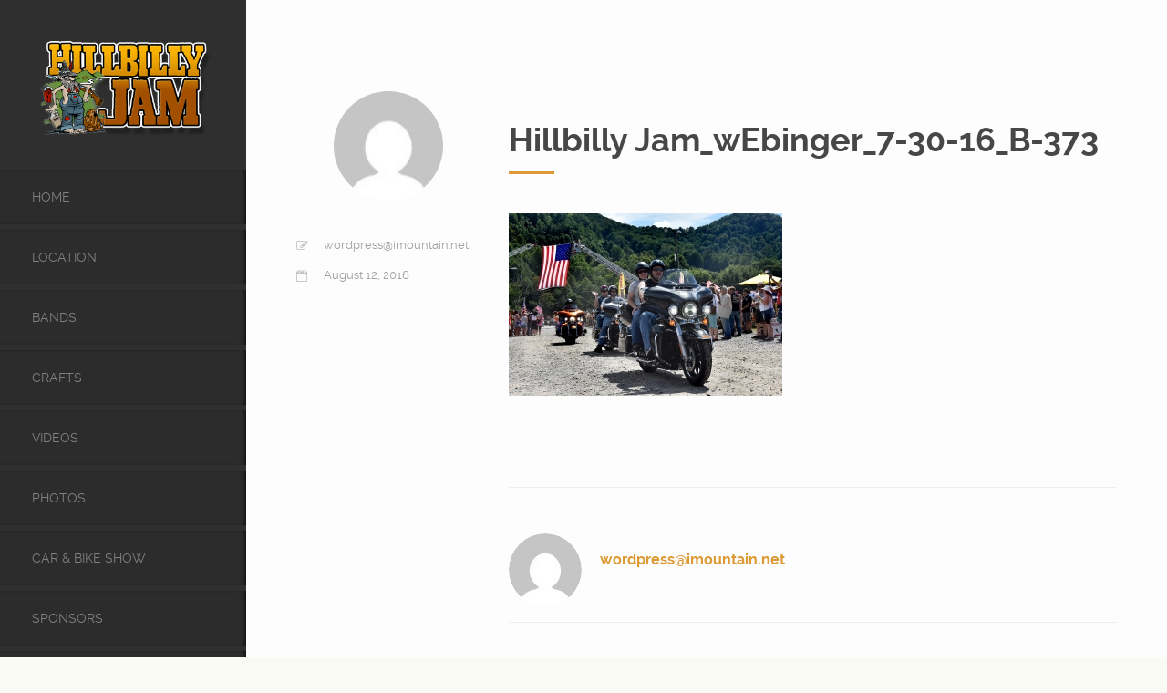

--- FILE ---
content_type: text/html; charset=UTF-8
request_url: https://thehillbillyjam.com/?attachment_id=814
body_size: 46044
content:

<!DOCTYPE html>
<html lang="en-US">

	<head>
		<meta http-equiv="Content-Type" content="text/html; charset=UTF-8" />
		<meta name="viewport" content="width=device-width, initial-scale=1">
		<title>Hillbilly Jam_wEbinger_7-30-16_B-373 - Hillbilly JamHillbilly Jam</title>
		
		<link rel="pingback" href="https://thehillbillyjam.com/xmlrpc.php" />
		
	    <meta name='robots' content='index, follow, max-image-preview:large, max-snippet:-1, max-video-preview:-1' />
	<style>img:is([sizes="auto" i], [sizes^="auto," i]) { contain-intrinsic-size: 3000px 1500px }</style>
	
	<!-- This site is optimized with the Yoast SEO plugin v22.8 - https://yoast.com/wordpress/plugins/seo/ -->
	<link rel="canonical" href="https://thehillbillyjam.com/" />
	<meta property="og:locale" content="en_US" />
	<meta property="og:type" content="article" />
	<meta property="og:title" content="Hillbilly Jam_wEbinger_7-30-16_B-373 - Hillbilly Jam" />
	<meta property="og:url" content="https://thehillbillyjam.com/" />
	<meta property="og:site_name" content="Hillbilly Jam" />
	<meta property="og:image" content="https://thehillbillyjam.com" />
	<meta property="og:image:width" content="1386" />
	<meta property="og:image:height" content="924" />
	<meta property="og:image:type" content="image/jpeg" />
	<meta name="twitter:card" content="summary_large_image" />
	<script type="application/ld+json" class="yoast-schema-graph">{"@context":"https://schema.org","@graph":[{"@type":"WebPage","@id":"https://thehillbillyjam.com/","url":"https://thehillbillyjam.com/","name":"Hillbilly Jam_wEbinger_7-30-16_B-373 - Hillbilly Jam","isPartOf":{"@id":"https://thehillbillyjam.com/#website"},"primaryImageOfPage":{"@id":"https://thehillbillyjam.com/#primaryimage"},"image":{"@id":"https://thehillbillyjam.com/#primaryimage"},"thumbnailUrl":"https://thehillbillyjam.com/wp-content/uploads/2016/08/Hillbilly-Jam_wEbinger_7-30-16_B-373.jpg","datePublished":"2016-08-12T01:38:20+00:00","dateModified":"2016-08-12T01:38:20+00:00","breadcrumb":{"@id":"https://thehillbillyjam.com/#breadcrumb"},"inLanguage":"en-US","potentialAction":[{"@type":"ReadAction","target":["https://thehillbillyjam.com/"]}]},{"@type":"ImageObject","inLanguage":"en-US","@id":"https://thehillbillyjam.com/#primaryimage","url":"https://thehillbillyjam.com/wp-content/uploads/2016/08/Hillbilly-Jam_wEbinger_7-30-16_B-373.jpg","contentUrl":"https://thehillbillyjam.com/wp-content/uploads/2016/08/Hillbilly-Jam_wEbinger_7-30-16_B-373.jpg","width":1386,"height":924},{"@type":"BreadcrumbList","@id":"https://thehillbillyjam.com/#breadcrumb","itemListElement":[{"@type":"ListItem","position":1,"name":"Home","item":"https://thehillbillyjam.com/"},{"@type":"ListItem","position":2,"name":"Hillbilly Jam_wEbinger_7-30-16_B-373"}]},{"@type":"WebSite","@id":"https://thehillbillyjam.com/#website","url":"https://thehillbillyjam.com/","name":"Hillbilly Jam","description":"Maggie Valley, NC","potentialAction":[{"@type":"SearchAction","target":{"@type":"EntryPoint","urlTemplate":"https://thehillbillyjam.com/?s={search_term_string}"},"query-input":"required name=search_term_string"}],"inLanguage":"en-US"}]}</script>
	<!-- / Yoast SEO plugin. -->


<link rel='dns-prefetch' href='//cdnjs.cloudflare.com' />
<link rel="alternate" type="application/rss+xml" title="Hillbilly Jam &raquo; Feed" href="https://thehillbillyjam.com/feed/" />

<script>
var MP3jPLAYLISTS = [];
var MP3jPLAYERS = [];
</script>
<script type="text/javascript">
/* <![CDATA[ */
window._wpemojiSettings = {"baseUrl":"https:\/\/s.w.org\/images\/core\/emoji\/15.0.3\/72x72\/","ext":".png","svgUrl":"https:\/\/s.w.org\/images\/core\/emoji\/15.0.3\/svg\/","svgExt":".svg","source":{"concatemoji":"https:\/\/thehillbillyjam.com\/wp-includes\/js\/wp-emoji-release.min.js?ver=e4e20f629df2d805fb08ac7825ce95ce"}};
/*! This file is auto-generated */
!function(i,n){var o,s,e;function c(e){try{var t={supportTests:e,timestamp:(new Date).valueOf()};sessionStorage.setItem(o,JSON.stringify(t))}catch(e){}}function p(e,t,n){e.clearRect(0,0,e.canvas.width,e.canvas.height),e.fillText(t,0,0);var t=new Uint32Array(e.getImageData(0,0,e.canvas.width,e.canvas.height).data),r=(e.clearRect(0,0,e.canvas.width,e.canvas.height),e.fillText(n,0,0),new Uint32Array(e.getImageData(0,0,e.canvas.width,e.canvas.height).data));return t.every(function(e,t){return e===r[t]})}function u(e,t,n){switch(t){case"flag":return n(e,"\ud83c\udff3\ufe0f\u200d\u26a7\ufe0f","\ud83c\udff3\ufe0f\u200b\u26a7\ufe0f")?!1:!n(e,"\ud83c\uddfa\ud83c\uddf3","\ud83c\uddfa\u200b\ud83c\uddf3")&&!n(e,"\ud83c\udff4\udb40\udc67\udb40\udc62\udb40\udc65\udb40\udc6e\udb40\udc67\udb40\udc7f","\ud83c\udff4\u200b\udb40\udc67\u200b\udb40\udc62\u200b\udb40\udc65\u200b\udb40\udc6e\u200b\udb40\udc67\u200b\udb40\udc7f");case"emoji":return!n(e,"\ud83d\udc26\u200d\u2b1b","\ud83d\udc26\u200b\u2b1b")}return!1}function f(e,t,n){var r="undefined"!=typeof WorkerGlobalScope&&self instanceof WorkerGlobalScope?new OffscreenCanvas(300,150):i.createElement("canvas"),a=r.getContext("2d",{willReadFrequently:!0}),o=(a.textBaseline="top",a.font="600 32px Arial",{});return e.forEach(function(e){o[e]=t(a,e,n)}),o}function t(e){var t=i.createElement("script");t.src=e,t.defer=!0,i.head.appendChild(t)}"undefined"!=typeof Promise&&(o="wpEmojiSettingsSupports",s=["flag","emoji"],n.supports={everything:!0,everythingExceptFlag:!0},e=new Promise(function(e){i.addEventListener("DOMContentLoaded",e,{once:!0})}),new Promise(function(t){var n=function(){try{var e=JSON.parse(sessionStorage.getItem(o));if("object"==typeof e&&"number"==typeof e.timestamp&&(new Date).valueOf()<e.timestamp+604800&&"object"==typeof e.supportTests)return e.supportTests}catch(e){}return null}();if(!n){if("undefined"!=typeof Worker&&"undefined"!=typeof OffscreenCanvas&&"undefined"!=typeof URL&&URL.createObjectURL&&"undefined"!=typeof Blob)try{var e="postMessage("+f.toString()+"("+[JSON.stringify(s),u.toString(),p.toString()].join(",")+"));",r=new Blob([e],{type:"text/javascript"}),a=new Worker(URL.createObjectURL(r),{name:"wpTestEmojiSupports"});return void(a.onmessage=function(e){c(n=e.data),a.terminate(),t(n)})}catch(e){}c(n=f(s,u,p))}t(n)}).then(function(e){for(var t in e)n.supports[t]=e[t],n.supports.everything=n.supports.everything&&n.supports[t],"flag"!==t&&(n.supports.everythingExceptFlag=n.supports.everythingExceptFlag&&n.supports[t]);n.supports.everythingExceptFlag=n.supports.everythingExceptFlag&&!n.supports.flag,n.DOMReady=!1,n.readyCallback=function(){n.DOMReady=!0}}).then(function(){return e}).then(function(){var e;n.supports.everything||(n.readyCallback(),(e=n.source||{}).concatemoji?t(e.concatemoji):e.wpemoji&&e.twemoji&&(t(e.twemoji),t(e.wpemoji)))}))}((window,document),window._wpemojiSettings);
/* ]]> */
</script>
<style id='wp-emoji-styles-inline-css' type='text/css'>

	img.wp-smiley, img.emoji {
		display: inline !important;
		border: none !important;
		box-shadow: none !important;
		height: 1em !important;
		width: 1em !important;
		margin: 0 0.07em !important;
		vertical-align: -0.1em !important;
		background: none !important;
		padding: 0 !important;
	}
</style>
<link rel='stylesheet' id='wp-block-library-css' href='https://thehillbillyjam.com/wp-includes/css/dist/block-library/style.min.css?ver=e4e20f629df2d805fb08ac7825ce95ce' type='text/css' media='all' />
<style id='esf-fb-halfwidth-style-inline-css' type='text/css'>
.wp-block-create-block-easy-social-feed-facebook-carousel{background-color:#21759b;color:#fff;padding:2px}

</style>
<style id='esf-fb-fullwidth-style-inline-css' type='text/css'>
.wp-block-create-block-easy-social-feed-facebook-carousel{background-color:#21759b;color:#fff;padding:2px}

</style>
<style id='esf-fb-thumbnail-style-inline-css' type='text/css'>
.wp-block-create-block-easy-social-feed-facebook-carousel{background-color:#21759b;color:#fff;padding:2px}

</style>
<style id='classic-theme-styles-inline-css' type='text/css'>
/*! This file is auto-generated */
.wp-block-button__link{color:#fff;background-color:#32373c;border-radius:9999px;box-shadow:none;text-decoration:none;padding:calc(.667em + 2px) calc(1.333em + 2px);font-size:1.125em}.wp-block-file__button{background:#32373c;color:#fff;text-decoration:none}
</style>
<style id='global-styles-inline-css' type='text/css'>
:root{--wp--preset--aspect-ratio--square: 1;--wp--preset--aspect-ratio--4-3: 4/3;--wp--preset--aspect-ratio--3-4: 3/4;--wp--preset--aspect-ratio--3-2: 3/2;--wp--preset--aspect-ratio--2-3: 2/3;--wp--preset--aspect-ratio--16-9: 16/9;--wp--preset--aspect-ratio--9-16: 9/16;--wp--preset--color--black: #000000;--wp--preset--color--cyan-bluish-gray: #abb8c3;--wp--preset--color--white: #ffffff;--wp--preset--color--pale-pink: #f78da7;--wp--preset--color--vivid-red: #cf2e2e;--wp--preset--color--luminous-vivid-orange: #ff6900;--wp--preset--color--luminous-vivid-amber: #fcb900;--wp--preset--color--light-green-cyan: #7bdcb5;--wp--preset--color--vivid-green-cyan: #00d084;--wp--preset--color--pale-cyan-blue: #8ed1fc;--wp--preset--color--vivid-cyan-blue: #0693e3;--wp--preset--color--vivid-purple: #9b51e0;--wp--preset--gradient--vivid-cyan-blue-to-vivid-purple: linear-gradient(135deg,rgba(6,147,227,1) 0%,rgb(155,81,224) 100%);--wp--preset--gradient--light-green-cyan-to-vivid-green-cyan: linear-gradient(135deg,rgb(122,220,180) 0%,rgb(0,208,130) 100%);--wp--preset--gradient--luminous-vivid-amber-to-luminous-vivid-orange: linear-gradient(135deg,rgba(252,185,0,1) 0%,rgba(255,105,0,1) 100%);--wp--preset--gradient--luminous-vivid-orange-to-vivid-red: linear-gradient(135deg,rgba(255,105,0,1) 0%,rgb(207,46,46) 100%);--wp--preset--gradient--very-light-gray-to-cyan-bluish-gray: linear-gradient(135deg,rgb(238,238,238) 0%,rgb(169,184,195) 100%);--wp--preset--gradient--cool-to-warm-spectrum: linear-gradient(135deg,rgb(74,234,220) 0%,rgb(151,120,209) 20%,rgb(207,42,186) 40%,rgb(238,44,130) 60%,rgb(251,105,98) 80%,rgb(254,248,76) 100%);--wp--preset--gradient--blush-light-purple: linear-gradient(135deg,rgb(255,206,236) 0%,rgb(152,150,240) 100%);--wp--preset--gradient--blush-bordeaux: linear-gradient(135deg,rgb(254,205,165) 0%,rgb(254,45,45) 50%,rgb(107,0,62) 100%);--wp--preset--gradient--luminous-dusk: linear-gradient(135deg,rgb(255,203,112) 0%,rgb(199,81,192) 50%,rgb(65,88,208) 100%);--wp--preset--gradient--pale-ocean: linear-gradient(135deg,rgb(255,245,203) 0%,rgb(182,227,212) 50%,rgb(51,167,181) 100%);--wp--preset--gradient--electric-grass: linear-gradient(135deg,rgb(202,248,128) 0%,rgb(113,206,126) 100%);--wp--preset--gradient--midnight: linear-gradient(135deg,rgb(2,3,129) 0%,rgb(40,116,252) 100%);--wp--preset--font-size--small: 13px;--wp--preset--font-size--medium: 20px;--wp--preset--font-size--large: 36px;--wp--preset--font-size--x-large: 42px;--wp--preset--spacing--20: 0.44rem;--wp--preset--spacing--30: 0.67rem;--wp--preset--spacing--40: 1rem;--wp--preset--spacing--50: 1.5rem;--wp--preset--spacing--60: 2.25rem;--wp--preset--spacing--70: 3.38rem;--wp--preset--spacing--80: 5.06rem;--wp--preset--shadow--natural: 6px 6px 9px rgba(0, 0, 0, 0.2);--wp--preset--shadow--deep: 12px 12px 50px rgba(0, 0, 0, 0.4);--wp--preset--shadow--sharp: 6px 6px 0px rgba(0, 0, 0, 0.2);--wp--preset--shadow--outlined: 6px 6px 0px -3px rgba(255, 255, 255, 1), 6px 6px rgba(0, 0, 0, 1);--wp--preset--shadow--crisp: 6px 6px 0px rgba(0, 0, 0, 1);}:where(.is-layout-flex){gap: 0.5em;}:where(.is-layout-grid){gap: 0.5em;}body .is-layout-flex{display: flex;}.is-layout-flex{flex-wrap: wrap;align-items: center;}.is-layout-flex > :is(*, div){margin: 0;}body .is-layout-grid{display: grid;}.is-layout-grid > :is(*, div){margin: 0;}:where(.wp-block-columns.is-layout-flex){gap: 2em;}:where(.wp-block-columns.is-layout-grid){gap: 2em;}:where(.wp-block-post-template.is-layout-flex){gap: 1.25em;}:where(.wp-block-post-template.is-layout-grid){gap: 1.25em;}.has-black-color{color: var(--wp--preset--color--black) !important;}.has-cyan-bluish-gray-color{color: var(--wp--preset--color--cyan-bluish-gray) !important;}.has-white-color{color: var(--wp--preset--color--white) !important;}.has-pale-pink-color{color: var(--wp--preset--color--pale-pink) !important;}.has-vivid-red-color{color: var(--wp--preset--color--vivid-red) !important;}.has-luminous-vivid-orange-color{color: var(--wp--preset--color--luminous-vivid-orange) !important;}.has-luminous-vivid-amber-color{color: var(--wp--preset--color--luminous-vivid-amber) !important;}.has-light-green-cyan-color{color: var(--wp--preset--color--light-green-cyan) !important;}.has-vivid-green-cyan-color{color: var(--wp--preset--color--vivid-green-cyan) !important;}.has-pale-cyan-blue-color{color: var(--wp--preset--color--pale-cyan-blue) !important;}.has-vivid-cyan-blue-color{color: var(--wp--preset--color--vivid-cyan-blue) !important;}.has-vivid-purple-color{color: var(--wp--preset--color--vivid-purple) !important;}.has-black-background-color{background-color: var(--wp--preset--color--black) !important;}.has-cyan-bluish-gray-background-color{background-color: var(--wp--preset--color--cyan-bluish-gray) !important;}.has-white-background-color{background-color: var(--wp--preset--color--white) !important;}.has-pale-pink-background-color{background-color: var(--wp--preset--color--pale-pink) !important;}.has-vivid-red-background-color{background-color: var(--wp--preset--color--vivid-red) !important;}.has-luminous-vivid-orange-background-color{background-color: var(--wp--preset--color--luminous-vivid-orange) !important;}.has-luminous-vivid-amber-background-color{background-color: var(--wp--preset--color--luminous-vivid-amber) !important;}.has-light-green-cyan-background-color{background-color: var(--wp--preset--color--light-green-cyan) !important;}.has-vivid-green-cyan-background-color{background-color: var(--wp--preset--color--vivid-green-cyan) !important;}.has-pale-cyan-blue-background-color{background-color: var(--wp--preset--color--pale-cyan-blue) !important;}.has-vivid-cyan-blue-background-color{background-color: var(--wp--preset--color--vivid-cyan-blue) !important;}.has-vivid-purple-background-color{background-color: var(--wp--preset--color--vivid-purple) !important;}.has-black-border-color{border-color: var(--wp--preset--color--black) !important;}.has-cyan-bluish-gray-border-color{border-color: var(--wp--preset--color--cyan-bluish-gray) !important;}.has-white-border-color{border-color: var(--wp--preset--color--white) !important;}.has-pale-pink-border-color{border-color: var(--wp--preset--color--pale-pink) !important;}.has-vivid-red-border-color{border-color: var(--wp--preset--color--vivid-red) !important;}.has-luminous-vivid-orange-border-color{border-color: var(--wp--preset--color--luminous-vivid-orange) !important;}.has-luminous-vivid-amber-border-color{border-color: var(--wp--preset--color--luminous-vivid-amber) !important;}.has-light-green-cyan-border-color{border-color: var(--wp--preset--color--light-green-cyan) !important;}.has-vivid-green-cyan-border-color{border-color: var(--wp--preset--color--vivid-green-cyan) !important;}.has-pale-cyan-blue-border-color{border-color: var(--wp--preset--color--pale-cyan-blue) !important;}.has-vivid-cyan-blue-border-color{border-color: var(--wp--preset--color--vivid-cyan-blue) !important;}.has-vivid-purple-border-color{border-color: var(--wp--preset--color--vivid-purple) !important;}.has-vivid-cyan-blue-to-vivid-purple-gradient-background{background: var(--wp--preset--gradient--vivid-cyan-blue-to-vivid-purple) !important;}.has-light-green-cyan-to-vivid-green-cyan-gradient-background{background: var(--wp--preset--gradient--light-green-cyan-to-vivid-green-cyan) !important;}.has-luminous-vivid-amber-to-luminous-vivid-orange-gradient-background{background: var(--wp--preset--gradient--luminous-vivid-amber-to-luminous-vivid-orange) !important;}.has-luminous-vivid-orange-to-vivid-red-gradient-background{background: var(--wp--preset--gradient--luminous-vivid-orange-to-vivid-red) !important;}.has-very-light-gray-to-cyan-bluish-gray-gradient-background{background: var(--wp--preset--gradient--very-light-gray-to-cyan-bluish-gray) !important;}.has-cool-to-warm-spectrum-gradient-background{background: var(--wp--preset--gradient--cool-to-warm-spectrum) !important;}.has-blush-light-purple-gradient-background{background: var(--wp--preset--gradient--blush-light-purple) !important;}.has-blush-bordeaux-gradient-background{background: var(--wp--preset--gradient--blush-bordeaux) !important;}.has-luminous-dusk-gradient-background{background: var(--wp--preset--gradient--luminous-dusk) !important;}.has-pale-ocean-gradient-background{background: var(--wp--preset--gradient--pale-ocean) !important;}.has-electric-grass-gradient-background{background: var(--wp--preset--gradient--electric-grass) !important;}.has-midnight-gradient-background{background: var(--wp--preset--gradient--midnight) !important;}.has-small-font-size{font-size: var(--wp--preset--font-size--small) !important;}.has-medium-font-size{font-size: var(--wp--preset--font-size--medium) !important;}.has-large-font-size{font-size: var(--wp--preset--font-size--large) !important;}.has-x-large-font-size{font-size: var(--wp--preset--font-size--x-large) !important;}
:where(.wp-block-post-template.is-layout-flex){gap: 1.25em;}:where(.wp-block-post-template.is-layout-grid){gap: 1.25em;}
:where(.wp-block-columns.is-layout-flex){gap: 2em;}:where(.wp-block-columns.is-layout-grid){gap: 2em;}
:root :where(.wp-block-pullquote){font-size: 1.5em;line-height: 1.6;}
</style>
<link rel='stylesheet' id='easy-facebook-likebox-custom-fonts-css' href='https://thehillbillyjam.com/wp-content/plugins/easy-facebook-likebox/frontend/assets/css/esf-custom-fonts.css?ver=e4e20f629df2d805fb08ac7825ce95ce' type='text/css' media='all' />
<link rel='stylesheet' id='easy-facebook-likebox-popup-styles-css' href='https://thehillbillyjam.com/wp-content/plugins/easy-facebook-likebox/facebook/frontend/assets/css/esf-free-popup.css?ver=6.6.5' type='text/css' media='all' />
<link rel='stylesheet' id='easy-facebook-likebox-frontend-css' href='https://thehillbillyjam.com/wp-content/plugins/easy-facebook-likebox/facebook/frontend/assets/css/easy-facebook-likebox-frontend.css?ver=6.6.5' type='text/css' media='all' />
<link rel='stylesheet' id='easy-facebook-likebox-customizer-style-css' href='https://thehillbillyjam.com/wp-admin/admin-ajax.php?action=easy-facebook-likebox-customizer-style&#038;ver=6.6.5' type='text/css' media='all' />
<link rel='stylesheet' id='rs-plugin-settings-css' href='https://thehillbillyjam.com/wp-content/plugins/revslider/public/assets/css/rs6.css?ver=6.2.2' type='text/css' media='all' />
<style id='rs-plugin-settings-inline-css' type='text/css'>
#rs-demo-id {}
</style>
<link rel='stylesheet' id='bootstrap-style-css' href='https://thehillbillyjam.com/wp-content/themes/toranj/assets/css/vendors/bootstrap.css?ver=1.9.0' type='text/css' media='all' />
<link rel='stylesheet' id='font-awesome-css' href='https://thehillbillyjam.com/wp-content/themes/toranj/assets/css/vendors/font-awesome.css?ver=1.9.0' type='text/css' media='all' />
<link rel='stylesheet' id='magnific-css' href='https://thehillbillyjam.com/wp-content/themes/toranj/assets/css/vendors/magnific-popup.css?ver=1.9.0' type='text/css' media='all' />
<link rel='stylesheet' id='media-element-css' href='https://thehillbillyjam.com/wp-content/themes/toranj/assets/css/vendors/mediaelementplayer.css?ver=1.9.0' type='text/css' media='all' />
<link rel='stylesheet' id='rslider-css' href='https://thehillbillyjam.com/wp-content/themes/toranj/assets/css/vendors/responsiveslides.css?ver=1.9.0' type='text/css' media='all' />
<link rel='stylesheet' id='classycompare-css' href='https://thehillbillyjam.com/wp-content/themes/toranj/assets/css/vendors/jquery.classycompare.css?ver=1.9.0' type='text/css' media='all' />
<link rel='stylesheet' id='theme-style-css' href='https://thehillbillyjam.com/wp-content/themes/toranj/assets/css/style.css?ver=1.9.0' type='text/css' media='all' />
<link rel='stylesheet' id='theme-shop-css' href='https://thehillbillyjam.com/wp-content/themes/toranj/assets/css/toranj-woocommerce.css?ver=1.9.0' type='text/css' media='all' />
<link rel='stylesheet' id='theme-dark-sidebar-css' href='https://thehillbillyjam.com/wp-content/themes/toranj/assets/css/styles/dark-sidebar.css?ver=1.9.0' type='text/css' media='all' />
<link rel='stylesheet' id='500px-font-faces-css' href='https://thehillbillyjam.com/wp-content/themes/toranj/assets/css/vendors/fontello-500px.css?ver=1.9.0' type='text/css' media='all' />
<link rel='stylesheet' id='esf-custom-fonts-css' href='https://thehillbillyjam.com/wp-content/plugins/easy-facebook-likebox/frontend/assets/css/esf-custom-fonts.css?ver=e4e20f629df2d805fb08ac7825ce95ce' type='text/css' media='all' />
<link rel='stylesheet' id='esf-insta-frontend-css' href='https://thehillbillyjam.com/wp-content/plugins/easy-facebook-likebox//instagram/frontend/assets/css/esf-insta-frontend.css?ver=e4e20f629df2d805fb08ac7825ce95ce' type='text/css' media='all' />
<link rel='stylesheet' id='esf-insta-customizer-style-css' href='https://thehillbillyjam.com/wp-admin/admin-ajax.php?action=esf-insta-customizer-style&#038;ver=e4e20f629df2d805fb08ac7825ce95ce' type='text/css' media='all' />
<link rel='stylesheet' id='mp3-jplayer-css' href='https://thehillbillyjam.com/wp-content/plugins/mp3-jplayer/css/dark.css?ver=2.7.3' type='text/css' media='all' />
<script type="text/javascript" src="https://thehillbillyjam.com/wp-includes/js/jquery/jquery.min.js?ver=3.7.1" id="jquery-core-js"></script>
<script type="text/javascript" src="https://thehillbillyjam.com/wp-includes/js/jquery/jquery-migrate.min.js?ver=3.4.1" id="jquery-migrate-js"></script>
<script type="text/javascript" src="https://thehillbillyjam.com/wp-content/plugins/easy-facebook-likebox/facebook/frontend/assets/js/esf-free-popup.min.js?ver=6.6.5" id="easy-facebook-likebox-popup-script-js"></script>
<script type="text/javascript" id="easy-facebook-likebox-public-script-js-extra">
/* <![CDATA[ */
var public_ajax = {"ajax_url":"https:\/\/thehillbillyjam.com\/wp-admin\/admin-ajax.php","efbl_is_fb_pro":""};
/* ]]> */
</script>
<script type="text/javascript" src="https://thehillbillyjam.com/wp-content/plugins/easy-facebook-likebox/facebook/frontend/assets/js/public.js?ver=6.6.5" id="easy-facebook-likebox-public-script-js"></script>
<script type="text/javascript" src="https://thehillbillyjam.com/wp-content/plugins/revslider/public/assets/js/rbtools.min.js?ver=6.0" id="tp-tools-js"></script>
<script type="text/javascript" src="https://thehillbillyjam.com/wp-content/plugins/revslider/public/assets/js/rs6.min.js?ver=6.2.2" id="revmin-js"></script>
<script type="text/javascript" src="//cdnjs.cloudflare.com/ajax/libs/modernizr/2.8.3/modernizr.min.js?ver=e4e20f629df2d805fb08ac7825ce95ce" id="modernizr-js"></script>
<script type="text/javascript" src="https://thehillbillyjam.com/wp-content/plugins/easy-facebook-likebox/frontend/assets/js/imagesloaded.pkgd.min.js?ver=e4e20f629df2d805fb08ac7825ce95ce" id="imagesloaded.pkgd.min-js"></script>
<script type="text/javascript" id="esf-insta-public-js-extra">
/* <![CDATA[ */
var esf_insta = {"ajax_url":"https:\/\/thehillbillyjam.com\/wp-admin\/admin-ajax.php","version":"free","nonce":"c89f0cb197"};
/* ]]> */
</script>
<script type="text/javascript" src="https://thehillbillyjam.com/wp-content/plugins/easy-facebook-likebox//instagram/frontend/assets/js/esf-insta-public.js?ver=1" id="esf-insta-public-js"></script>
<script></script><link rel="https://api.w.org/" href="https://thehillbillyjam.com/wp-json/" /><link rel="alternate" title="JSON" type="application/json" href="https://thehillbillyjam.com/wp-json/wp/v2/media/814" /><link rel="EditURI" type="application/rsd+xml" title="RSD" href="https://thehillbillyjam.com/xmlrpc.php?rsd" />

<link rel='shortlink' href='https://thehillbillyjam.com/?p=814' />
<link rel="alternate" title="oEmbed (JSON)" type="application/json+oembed" href="https://thehillbillyjam.com/wp-json/oembed/1.0/embed?url=https%3A%2F%2Fthehillbillyjam.com%2F%3Fattachment_id%3D814" />
<link rel="alternate" title="oEmbed (XML)" type="text/xml+oembed" href="https://thehillbillyjam.com/wp-json/oembed/1.0/embed?url=https%3A%2F%2Fthehillbillyjam.com%2F%3Fattachment_id%3D814&#038;format=xml" />
<script type="text/javascript">
(function(url){
	if(/(?:Chrome\/26\.0\.1410\.63 Safari\/537\.31|WordfenceTestMonBot)/.test(navigator.userAgent)){ return; }
	var addEvent = function(evt, handler) {
		if (window.addEventListener) {
			document.addEventListener(evt, handler, false);
		} else if (window.attachEvent) {
			document.attachEvent('on' + evt, handler);
		}
	};
	var removeEvent = function(evt, handler) {
		if (window.removeEventListener) {
			document.removeEventListener(evt, handler, false);
		} else if (window.detachEvent) {
			document.detachEvent('on' + evt, handler);
		}
	};
	var evts = 'contextmenu dblclick drag dragend dragenter dragleave dragover dragstart drop keydown keypress keyup mousedown mousemove mouseout mouseover mouseup mousewheel scroll'.split(' ');
	var logHuman = function() {
		if (window.wfLogHumanRan) { return; }
		window.wfLogHumanRan = true;
		var wfscr = document.createElement('script');
		wfscr.type = 'text/javascript';
		wfscr.async = true;
		wfscr.src = url + '&r=' + Math.random();
		(document.getElementsByTagName('head')[0]||document.getElementsByTagName('body')[0]).appendChild(wfscr);
		for (var i = 0; i < evts.length; i++) {
			removeEvent(evts[i], logHuman);
		}
	};
	for (var i = 0; i < evts.length; i++) {
		addEvent(evts[i], logHuman);
	}
})('//thehillbillyjam.com/?wordfence_lh=1&hid=23CB467FD2CC7AABB270627A7201E45F');
</script><style>
			body{font-size:14px;}
		</style><script>window.owlabrtl =  false;</script><script>window.owlabUseAjax =  true;</script><script>window.owlabAccentColor = '#dd9933';</script><script>
			window.toranjGmapMaxZoom =  20;
			window.toranjGmapInitialZoom =  15;
		</script><script>window.tjAjaxUrl = 'https://thehillbillyjam.com/wp-admin/admin-ajax.php';</script><style type="text/css" id="toranj-custom-styles"> ::selection{ background-color:#dd9933; } ::-moz-selection{ background-color:#dd9933; } .btn-toranj, .back-to-top:hover, .back-to-top:focus, #back-to-top:hover, #back-to-top:focus, .lined:after, .bordered:after, #navigation li.current-menu-item a:before, #navigation li.current-menu-parent >a:before, #navigation .nav-prev>a:before, #portfolio-nav li a:hover i, #portfolio-nav li a:focus i, .grid-filters:after, .tj-hover-3 .tj-overlay .title:after, #ascrail2000-hr> div, #blog-more:hover, #blog-more:focus, .section-title:after, .team-item .team-content .subtitle:after, .team-socials li a:hover i,.team-socials li a:focus i, .skill-item .bar, .ib-center .ib-icon, .cap-lg .cap-des:after, .ms-staff-carousel .ms-staff-info h4:after, .ms-skin-toranj .ms-slide .ms-slide-vpbtn:hover, .ms-skin-toranj .ms-video-btn:hover, .tj-mp-action:hover i, .tj-mp-action:focus i, .tj-mp-close:hover i, .tj-mp-close:focus i, #menu-toggle,#menu-toggle:after, #menu-toggle:before, .portfolio-nav li a:hover i, .portfolio-nav li a:focus i, .bordered:after, .bordered-fine:after, .team-members .content-carousel .item .info:before, #menu-toggle, #menu-toggle:after, #menu-toggle:before, #commentform #submit, .team-members .left-side .item .info:before, .widget .widgettitle:after, .tj-hover-1 .tj-overlay:after, .tj-hover-5.colorbg:after, .cap-toranj .cap-title:after, .tj-ms-skin .ms-slide .ms-slide-vpbtn:hover, .tj-ms-skin .ms-video-btn:hover, .post-password-form input[type="submit"], .widget_search input[type="submit"], #navigation li.current-menu-item a:before, #navigation li.current-menu-parent >a:before, #navigation .nav-prev>a:before, .dark-template .tj-password i, #social-sharing-trigger, #social-sharing .sharing-icon { background-color:#dd9933; } .btn-toranj:hover, .btn-toranj:focus, .btn-toranj:active, .btn-toranj.active, .woocommerce span.onsale, .woocommerce-page span.onsale, .shop-post-title a::after, #social-sharing-trigger:hover, #social-sharing-trigger:focus { background-color:#dd8500; } a, ul.list-iconed-circle i, ul.list-iconed-square i, #menu-icon, .page-title .title span, .tj-form label, #portfolio-nav li a, .fixed-filter .select-filter i, ul.list-items .list-label, .vertical-carousel .vcarousel-next a, .vertical-carousel .vcarousel-prev a, .vertical-carousel .vcarousel-counter, .blog-minimal-s #blog-list .post-meta, .blog-minimal #blog-list .post-meta, #blog-more, #post-body #post-side a:hover, #post-body #post-side a:focus, .colored, .team-socials li a, .vertical-services li i, .accordion .item.active .head a, .accordion .item .head a:hover, .accordion .item .head a:focus, .tabs .tabs-head li.active a, .tabs .tabs-head li:hover a, .tabs .tabs-head li:focus a, .owl-caption a:hover i, .owl-caption a:focus i, .ms-skin-toranj .ms-nav-next, .ms-skin-toranj .ms-nav-prev, .ms-skin-toranj .tj-ms-counter, .tj-ms-gallery .ms-thumb-list, .ms-skin-toranj .ms-slide .ms-slide-vpbtn, .ms-skin-toranj .ms-video-btn, .ms-skin-toranj .ms-slide .ms-slide-vpbtn:after, .ms-skin-toranj .ms-video-btn:after, .ms-skin-toranj .tj-controlls-vmode .tj-ms-counter, .grid-filters-wrapper .select-filter i, .btn-toranj.alt, .icon-box .ib-icon, .wpb_content_element .wpb_tabs_nav li.ui-tabs-active a, .tj-ms-skin .ms-nav-next, .tj-ms-skin .ms-nav-prev, .tj-ms-skin .tj-controlls-vmode .tj-ms-counter, .tj-ms-skin .ms-slide .ms-slide-vpbtn, .tj-ms-skin .ms-video-btn, .cart-contents, .woocommerce .star-rating, .woocommerce-page .star-rating, .woocommerce .star-rating, .woocommerce-page .star-rating, .woocommerce .star-rating::before, .woocommerce-page .star-rating::before, .blog-grid .sticky-span, .tj-playbtn, .tj-ms-skin .tj-ms-counter, .tj-ms-skin .ms-slide .ms-slide-vpbtn:after, .tj-ms-skin .ms-video-btn:after, #inner-bar { color:#dd9933; } .ib-center .ib-icon{ color:#fff; } a:hover,a:focus, .page-side .title .second-part, .blog-list .post-header a:hover, .blog-list .post-header a:focus, .blog-list .post-meta span a:hover, .blog-list .post-meta span a:focus, .widget-recent-posts .date, .portfolio-nav li a, .contact-detail h5{ color:#dd8500; } .btn-toranj.alt, .btn-toranj, .back-to-top, #back-to-top, ul.list-iconed-circle i, ul.list-iconed-square i, #portfolio-nav li a i, #blog-more, .team-socials li a i, .vertical-services li, .vertical-services li i, .icon-box .ib-icon, .cap-compact, .cap-compact.cap-reverse, .ms-skin-toranj .ms-slide .ms-slide-vpbtn, .ms-skin-toranj .ms-video-btn, .tj-mp-action i, .portfolio-nav li a i, .btn-toranj:hover, .btn-toranj:focus, .btn-toranj:active, .btn-toranj.active, .tj-ms-skin .ms-slide .ms-slide-vpbtn, .tj-ms-skin .ms-video-btn, blockquote, #commentform #submit, .post-password-form input[type="submit"], .widget_search input[type="submit"] { border-color:#dd9933; } .btn-toranj.alt:hover{ color:#fff; } .regular-page{ background-color:#fdfdfd; } #main-content.dark-template, .regular-page-dark{ background-color:#232323; } .page-side{ background-color:#232323; } .page-main, #main-content .nicescroll-rails, #ajax-folio-loader { background-color:#232323; } #side-bar{ background-color:#fafaf5; } #inner-bar{ background-color:#fafaf5; } /*---sample style to change the color of menu icon --*/ /* #menu-toggle, #menu-toggle:after, #menu-toggle:before{ background-color:#fff; } */ } </style><script>
  (function(i,s,o,g,r,a,m){i['GoogleAnalyticsObject']=r;i[r]=i[r]||function(){
  (i[r].q=i[r].q||[]).push(arguments)},i[r].l=1*new Date();a=s.createElement(o),
  m=s.getElementsByTagName(o)[0];a.async=1;a.src=g;m.parentNode.insertBefore(a,m)
  })(window,document,'script','https://www.google-analytics.com/analytics.js','ga');

  ga('create', 'UA-53102429-11', 'auto');
  ga('send', 'pageview');

</script><link rel="icon" type="image/png" href="https://thehillbillyjam.com/wp-content/uploads/2016/04/hillbilly-cartoon-1.png"><meta name="generator" content="Powered by WPBakery Page Builder - drag and drop page builder for WordPress."/>
<meta name="generator" content="Powered by Slider Revolution 6.2.2 - responsive, Mobile-Friendly Slider Plugin for WordPress with comfortable drag and drop interface." />
<script type="text/javascript">function setREVStartSize(e){			
			try {								
				var pw = document.getElementById(e.c).parentNode.offsetWidth,
					newh;
				pw = pw===0 || isNaN(pw) ? window.innerWidth : pw;
				e.tabw = e.tabw===undefined ? 0 : parseInt(e.tabw);
				e.thumbw = e.thumbw===undefined ? 0 : parseInt(e.thumbw);
				e.tabh = e.tabh===undefined ? 0 : parseInt(e.tabh);
				e.thumbh = e.thumbh===undefined ? 0 : parseInt(e.thumbh);
				e.tabhide = e.tabhide===undefined ? 0 : parseInt(e.tabhide);
				e.thumbhide = e.thumbhide===undefined ? 0 : parseInt(e.thumbhide);
				e.mh = e.mh===undefined || e.mh=="" || e.mh==="auto" ? 0 : parseInt(e.mh,0);		
				if(e.layout==="fullscreen" || e.l==="fullscreen") 						
					newh = Math.max(e.mh,window.innerHeight);				
				else{					
					e.gw = Array.isArray(e.gw) ? e.gw : [e.gw];
					for (var i in e.rl) if (e.gw[i]===undefined || e.gw[i]===0) e.gw[i] = e.gw[i-1];					
					e.gh = e.el===undefined || e.el==="" || (Array.isArray(e.el) && e.el.length==0)? e.gh : e.el;
					e.gh = Array.isArray(e.gh) ? e.gh : [e.gh];
					for (var i in e.rl) if (e.gh[i]===undefined || e.gh[i]===0) e.gh[i] = e.gh[i-1];
										
					var nl = new Array(e.rl.length),
						ix = 0,						
						sl;					
					e.tabw = e.tabhide>=pw ? 0 : e.tabw;
					e.thumbw = e.thumbhide>=pw ? 0 : e.thumbw;
					e.tabh = e.tabhide>=pw ? 0 : e.tabh;
					e.thumbh = e.thumbhide>=pw ? 0 : e.thumbh;					
					for (var i in e.rl) nl[i] = e.rl[i]<window.innerWidth ? 0 : e.rl[i];
					sl = nl[0];									
					for (var i in nl) if (sl>nl[i] && nl[i]>0) { sl = nl[i]; ix=i;}															
					var m = pw>(e.gw[ix]+e.tabw+e.thumbw) ? 1 : (pw-(e.tabw+e.thumbw)) / (e.gw[ix]);					

					newh =  (e.type==="carousel" && e.justify==="true" ? e.gh[ix] : (e.gh[ix] * m)) + (e.tabh + e.thumbh);
				}			
				
				if(window.rs_init_css===undefined) window.rs_init_css = document.head.appendChild(document.createElement("style"));					
				document.getElementById(e.c).height = newh;
				window.rs_init_css.innerHTML += "#"+e.c+"_wrapper { height: "+newh+"px }";				
			} catch(e){
				console.log("Failure at Presize of Slider:" + e)
			}					   
		  };</script>
<noscript><style> .wpb_animate_when_almost_visible { opacity: 1; }</style></noscript>	</head>

	<body  class="attachment attachment-template-default single single-attachment postid-814 attachmentid-814 attachment-jpeg dark-sidebar show-sidebar wpb-js-composer js-comp-ver-8.3.1 vc_responsive">

    	<a href="#" id="menu-toggle-wrapper">
			<div id="menu-toggle"></div>	
		</a>
		
		<!-- inner bar wrapper -->
    	<a href="#" id="inner-bar">
    					
			<div class="logo-alt">
				<img src="https://thehillbillyjam.com/wp-content/uploads/2016/04/hillbilly-cartoon-1.png" alt="logo-mini">
			</div><!-- /Small logo -->

					</a>
		<!-- /inner bar wrapper -->

		
    	<!-- Sidebar -->	
		<div id="side-bar">
			<div class="inner-wrapper">	
				<div id="side-inner">

					
					<!-- Logo -->	
					<div id="logo-wrapper">
											<a href="https://thehillbillyjam.com/"><img src="https://thehillbillyjam.com/wp-content/uploads/2016/04/logo2.png" alt="logo"></a>
										</div>
					<!-- /Logo -->
					

					<div id="side-contents">

						
						<ul id = "navigation" class = ""><li id="menu-item-500" class="menu-item menu-item-type-post_type menu-item-object-page menu-item-home menu-item-500"><a href="https://thehillbillyjam.com/">Home</a></li>
<li id="menu-item-499" class="menu-item menu-item-type-post_type menu-item-object-page menu-item-499"><a href="https://thehillbillyjam.com/location/">Location</a></li>
<li id="menu-item-1154" class="menu-item menu-item-type-post_type menu-item-object-page menu-item-1154"><a href="https://thehillbillyjam.com/bands/">Bands</a></li>
<li id="menu-item-496" class="menu-item menu-item-type-post_type menu-item-object-page menu-item-496"><a href="https://thehillbillyjam.com/crafts/">Crafts</a></li>
<li id="menu-item-1218" class="menu-item menu-item-type-post_type menu-item-object-page menu-item-1218"><a href="https://thehillbillyjam.com/videos/">videos</a></li>
<li id="menu-item-601" class="menu-item menu-item-type-post_type menu-item-object-page menu-item-601"><a href="https://thehillbillyjam.com/photos/">Photos</a></li>
<li id="menu-item-495" class="menu-item menu-item-type-post_type menu-item-object-page menu-item-495"><a href="https://thehillbillyjam.com/car-bike-show/">Car &#038; Bike Show</a></li>
<li id="menu-item-536" class="menu-item menu-item-type-post_type menu-item-object-page menu-item-536"><a href="https://thehillbillyjam.com/sponsors/">Sponsors</a></li>
<li id="menu-item-994" class="menu-item menu-item-type-custom menu-item-object-custom menu-item-994"><a target="_blank" href="http://www.maggievalley.org/maggie-valley----lodging.html">Lodging</a></li>
<li id="menu-item-494" class="menu-item menu-item-type-post_type menu-item-object-page menu-item-494"><a href="https://thehillbillyjam.com/contact-us/">Contact Us</a></li>
</ul>	

					</div>	

					<!-- Sidebar footer -->	
					<div id="side-footer">
					
						<!-- Social icons -->	
						<ul class="social-icons">
							<li><a href="https://www.facebook.com/hillbillywoodstockfestival/" target="_blank"><i class="fa fa-facebook"></i></a></li>						</ul>
						<!-- /Social icons -->
							
						<div id="copyright">
							<p>©2016 Hillbilly Jam</p>						</div>
					</div>
					<!-- /Sidebar footer -->	

				</div>
			</div>
		</div>
		<!-- /Sidebar -->

		
				<!-- Page main wrapper -->
<div id="main-content">
	<div class="page-wrapper">
		<div id="blog-single">

			
			
						
			<div class="container">

				<!-- Post body -->
				<div id="post-body">
					<div class="row">

						<!-- Post sidebar -->
						<div id="post-side" class="col-md-3">

							<!-- Post meta -->
							<div class="post-meta">
								<div class="post-author-image"><img alt='' src='https://secure.gravatar.com/avatar/675a933bbc96429521e224639b2b7c49?s=100&#038;d=mm&#038;r=g' srcset='https://secure.gravatar.com/avatar/675a933bbc96429521e224639b2b7c49?s=200&#038;d=mm&#038;r=g 2x' class='avatar avatar-100 photo' height='100' width='100' decoding='async'/></div><div class="post-meta-inner"><div class="post-author-name"><i class="fa fa-pencil-square-o list-icon"></i><a href="https://thehillbillyjam.com/author/wordpressimountain-net/">wordpress@imountain.net</a></div><div class="post-date"><i class="fa fa-calendar-o list-icon"></i>August 12, 2016</div></div>							</div>
							<!-- /Post meta -->

							
						</div>
						<!-- /Post sidebar -->

						<!-- Post main area -->
						<div class="col-md-9">
							<div class="post mb-xlarge">
																<h1 class="lined">Hillbilly Jam_wEbinger_7-30-16_B-373</h1>
																<!-- Post Content -->
								<div id="post-content">
									<p class="attachment"><a href='https://thehillbillyjam.com/wp-content/uploads/2016/08/Hillbilly-Jam_wEbinger_7-30-16_B-373.jpg'><img fetchpriority="high" decoding="async" width="300" height="200" src="https://thehillbillyjam.com/wp-content/uploads/2016/08/Hillbilly-Jam_wEbinger_7-30-16_B-373-300x200.jpg" class="attachment-medium size-medium" alt="" srcset="https://thehillbillyjam.com/wp-content/uploads/2016/08/Hillbilly-Jam_wEbinger_7-30-16_B-373-300x200.jpg 300w, https://thehillbillyjam.com/wp-content/uploads/2016/08/Hillbilly-Jam_wEbinger_7-30-16_B-373-768x512.jpg 768w, https://thehillbillyjam.com/wp-content/uploads/2016/08/Hillbilly-Jam_wEbinger_7-30-16_B-373-1024x683.jpg 1024w, https://thehillbillyjam.com/wp-content/uploads/2016/08/Hillbilly-Jam_wEbinger_7-30-16_B-373-800x533.jpg 800w, https://thehillbillyjam.com/wp-content/uploads/2016/08/Hillbilly-Jam_wEbinger_7-30-16_B-373-900x600.jpg 900w, https://thehillbillyjam.com/wp-content/uploads/2016/08/Hillbilly-Jam_wEbinger_7-30-16_B-373.jpg 1386w" sizes="(max-width: 300px) 100vw, 300px" /></a></p>
								</div>
								<!-- /Post Content -->


																<!-- author bio -->
                                <div class="author-bio">
                                            
                                        <!-- avatar -->
                                        <div class="avatar">
                                            <img alt='' src='https://secure.gravatar.com/avatar/675a933bbc96429521e224639b2b7c49?s=80&#038;d=mm&#038;r=g' srcset='https://secure.gravatar.com/avatar/675a933bbc96429521e224639b2b7c49?s=160&#038;d=mm&#038;r=g 2x' class='avatar avatar-80 photo' height='80' width='80' decoding='async'/>                                        </div>
                                        <!-- end avatar --> 

                                        <div class="author-bio-content">
                                                        
                                            <h4>
                                            	<a href="https://thehillbillyjam.com/author/wordpressimountain-net/">
                                            		wordpress@imountain.net                                            	</a>
                                            </h4>
                                            <p>
                                                                                            </p>

                                        </div>                          
        
                                </div>
                                <!-- end author bio -->
                                

                                                                <!-- related posts -->
                                <div class="related-posts">
                                            
										<h4 class="lined">Related Posts</h4>
                                            
										<ul class='list-related-posts list-border list-hover'></ul>                                    

                                </div><!-- end related posts -->
                                
                            </div>
                            <hr />

							<!-- Post Navigation -->
																											</div>
						<!-- /Post main area -->

					</div>
				</div>
				<!-- /Post body -->

				<div class="row">
					<div class="col-md-3"></div>
					<div class="col-md-9">
						<!-- Post Comments -->
												<!-- /Post Comments -->
					</div>
				</div>	

			</div>

			
		</div>
	</div>
</div>
<!-- /Page main wrapper -->
			
		<footer><link rel='stylesheet' id='font-faces-css' href='https://thehillbillyjam.com/wp-content/themes/toranj/assets/css/fonts/font-faces.css?ver=1.9.0' type='text/css' media='all' />
<script type="text/javascript" src="https://thehillbillyjam.com/wp-content/themes/toranj/assets/js/vendors/imagesloaded.pkgd.min.js?ver=1.9.0" id="images-loaded-js"></script>
<script type="text/javascript" src="https://thehillbillyjam.com/wp-content/themes/toranj/assets/js/vendors/jquery.history.js?ver=1.9.0" id="history-js-js"></script>
<script type="text/javascript" src="https://thehillbillyjam.com/wp-content/themes/toranj/assets/js/vendors/TweenMax.min.js?ver=1.9.0" id="tweenmax-js"></script>
<script type="text/javascript" src="https://thehillbillyjam.com/wp-content/themes/toranj/assets/js/jquery.owwwlab-DoubleCarousel.js?ver=1.9.0" id="owl-carousel-js"></script>
<script type="text/javascript" src="https://thehillbillyjam.com/wp-content/themes/toranj/assets/js/jquery.owwwlab-video.js?ver=1.9.0" id="owl-videobg-js"></script>
<script type="text/javascript" src="https://thehillbillyjam.com/wp-content/themes/toranj/assets/js/vendors/jquery.nicescroll.min.js?ver=1.9.0" id="nicescroll-js"></script>
<script type="text/javascript" src="https://thehillbillyjam.com/wp-content/themes/toranj/assets/js/vendors/jquery.magnific-popup.js?ver=1.9.0" id="magnific-js"></script>
<script type="text/javascript" src="https://thehillbillyjam.com/wp-content/themes/toranj/assets/js/vendors/mediaelement-and-player.min.js?ver=1.9.0" id="media-player-js"></script>
<script type="text/javascript" src="https://thehillbillyjam.com/wp-content/themes/toranj/assets/js/vendors/jquery.inview.min.js?ver=1.9.0" id="inview-js"></script>
<script type="text/javascript" src="https://thehillbillyjam.com/wp-content/themes/toranj/assets/js/vendors/smoothscroll.js?ver=1.9.0" id="smooth-scroll-js"></script>
<script type="text/javascript" src="https://thehillbillyjam.com/wp-content/themes/toranj/assets/js/vendors/responsiveslides.min.js?ver=1.9.0" id="rslider-js"></script>
<script type="text/javascript" src="https://thehillbillyjam.com/wp-content/themes/toranj/assets/js/vendors/jquery.classycompare.js?ver=1.9.0" id="classycompare-js"></script>
<script type="text/javascript" src="https://thehillbillyjam.com/wp-content/themes/toranj/assets/js/vendors/jquery.touchSwipe.min.js?ver=1.9.0" id="touchswip-js"></script>
<script type="text/javascript" src="https://thehillbillyjam.com/wp-content/themes/toranj/assets/js/vendors/jquery.dropdown.js?ver=1.9.0" id="tj-dropdown-js"></script>
<script type="text/javascript" src="https://thehillbillyjam.com/wp-content/themes/toranj/assets/js/vendors/jquery.lazyload.min.js?ver=1.9.0" id="lazyload-js"></script>
<script type="text/javascript" src="https://thehillbillyjam.com/wp-content/themes/toranj/assets/js/vendors/isotope.pkgd.min.js?ver=1.9.0" id="isotope-js"></script>
<script type="text/javascript" src="https://thehillbillyjam.com/wp-content/themes/toranj/assets/js/vendors/waypoints.min.js?ver=1.9.0" id="waypoints-js"></script>
<script type="text/javascript" src="https://thehillbillyjam.com/wp-content/themes/toranj/assets/js/vc/js_composer_front.js?ver=1.9.0" id="owwwlab_wpb_composer_front_js-js"></script>
<script type="text/javascript" src="https://thehillbillyjam.com/wp-content/themes/toranj/assets/js/custom.js?ver=1.9.0" id="theme-custom-js-js"></script>
<script></script></footer>
	</body>
</html>

--- FILE ---
content_type: text/css; charset: UTF-8;charset=UTF-8
request_url: https://thehillbillyjam.com/wp-admin/admin-ajax.php?action=easy-facebook-likebox-customizer-style&ver=6.6.5
body_size: 27708
content:

.efbl_feed_wraper.efbl_skin_1068 .efbl-grid-skin .efbl-row.e-outer {
	grid-template-columns: repeat(auto-fill, minmax(33.33%, 1fr));
}

		
.efbl_feed_wraper.efbl_skin_1068 .efbl_feeds_holder.efbl_feeds_carousel .owl-nav {
	display: flex;
}

.efbl_feed_wraper.efbl_skin_1068 .efbl_feeds_holder.efbl_feeds_carousel .owl-dots {
	display: block;
}

		
		
		.efbl_feed_wraper.efbl_skin_1068 .efbl_load_more_holder a.efbl_load_more_btn span {
				background-color: #333;
					color: #fff;
	}
		
		.efbl_feed_wraper.efbl_skin_1068 .efbl_load_more_holder a.efbl_load_more_btn:hover span {
				background-color: #5c5c5c;
					color: #fff;
	}
		
		.efbl_feed_wraper.efbl_skin_1068 .efbl_header {
				background: transparent;
					color: #000;
					box-shadow: none;
					border-color: #ccc;
					border-style: none;
								border-bottom-width: 1px;
											padding-top: 10px;
					padding-bottom: 10px;
					padding-left: 10px;
					padding-right: 10px;
	}
		
.efbl_feed_wraper.efbl_skin_1068 .efbl_header .efbl_header_inner_wrap .efbl_header_content .efbl_header_meta .efbl_header_title {
			font-size: 16px;
	}

.efbl_feed_wraper.efbl_skin_1068 .efbl_header .efbl_header_inner_wrap .efbl_header_img img {
	border-radius: 50%;
}

.efbl_feed_wraper.efbl_skin_1068 .efbl_header .efbl_header_inner_wrap .efbl_header_content .efbl_header_meta .efbl_cat,
.efbl_feed_wraper.efbl_skin_1068 .efbl_header .efbl_header_inner_wrap .efbl_header_content .efbl_header_meta .efbl_followers {
			font-size: 16px;
	}

.efbl_feed_wraper.efbl_skin_1068 .efbl_header .efbl_header_inner_wrap .efbl_header_content .efbl_bio {
			font-size: 14px;
	}

		.efbl_feed_wraper.efbl_skin_1068 .efbl-story-wrapper,
.efbl_feed_wraper.efbl_skin_1068 .efbl-story-wrapper .efbl-thumbnail-wrapper .efbl-thumbnail-col,
.efbl_feed_wraper.efbl_skin_1068 .efbl-story-wrapper .efbl-post-footer {
			}

			.efbl_feed_wraper.efbl_skin_1068 .efbl-story-wrapper {
	box-shadow: none;
}
	
.efbl_feed_wraper.efbl_skin_1068 .efbl-story-wrapper .efbl-thumbnail-wrapper .efbl-thumbnail-col a img {
			}

.efbl_feed_wraper.efbl_skin_1068 .efbl-story-wrapper,
.efbl_feed_wraper.efbl_skin_1068 .efbl_feeds_carousel .efbl-story-wrapper .efbl-grid-wrapper {
				background-color: #fff;
																}

.efbl_feed_wraper.efbl_skin_1068 .efbl-story-wrapper,
.efbl_feed_wraper.efbl_skin_1068 .efbl-story-wrapper .efbl-feed-content > .efbl-d-flex .efbl-profile-title span,
.efbl_feed_wraper.efbl_skin_1068 .efbl-story-wrapper .efbl-feed-content .description,
.efbl_feed_wraper.efbl_skin_1068 .efbl-story-wrapper .efbl-feed-content .description a,
.efbl_feed_wraper.efbl_skin_1068 .efbl-story-wrapper .efbl-feed-content .efbl_link_text,
.efbl_feed_wraper.efbl_skin_1068 .efbl-story-wrapper .efbl-feed-content .efbl_link_text .efbl_title_link a {
				color: #000;
	}

.efbl_feed_wraper.efbl_skin_1068 .efbl-story-wrapper .efbl-post-footer .efbl-reacted-item,
.efbl_feed_wraper.efbl_skin_1068 .efbl-story-wrapper .efbl-post-footer .efbl-reacted-item .efbl_all_comments_wrap {
				color: #343a40;
	}

.efbl_feed_wraper.efbl_skin_1068 .efbl-story-wrapper .efbl-overlay {
				color: #fff !important;
				}

.efbl_feed_wraper.efbl_skin_1068 .efbl-story-wrapper .efbl-overlay .-story-wrapper .efbl-overlay .efbl_multimedia,
.efbl_feed_wraper.efbl_skin_1068 .efbl-story-wrapper .efbl-overlay .icon-esf-video-camera {
				color: #fff !important;
	}

.efbl_feed_wraper.efbl_skin_1068 .efbl-story-wrapper .efbl-post-footer .efbl-view-on-fb,
.efbl_feed_wraper.efbl_skin_1068 .efbl-story-wrapper .efbl-post-footer .esf-share-wrapper .esf-share {
						}

.efbl_feed_wraper.efbl_skin_1068 .efbl-story-wrapper .efbl-post-footer .efbl-view-on-fb:hover,
.efbl_feed_wraper.efbl_skin_1068 .efbl-story-wrapper .efbl-post-footer .esf-share-wrapper .esf-share:hover {
						}

		
		.efbl_feed_popup_container .efbl-post-detail.efbl-popup-skin-1068 .efbl-d-columns-wrapper {
		}
		
.efbl_feed_wraper.efbl_skin_1070 .efbl-grid-skin .efbl-row.e-outer {
	grid-template-columns: repeat(auto-fill, minmax(33.33%, 1fr));
}

		
.efbl_feed_wraper.efbl_skin_1070 .efbl_feeds_holder.efbl_feeds_carousel .owl-nav {
	display: flex;
}

.efbl_feed_wraper.efbl_skin_1070 .efbl_feeds_holder.efbl_feeds_carousel .owl-dots {
	display: block;
}

		
		
		.efbl_feed_wraper.efbl_skin_1070 .efbl_load_more_holder a.efbl_load_more_btn span {
				background-color: #333;
					color: #fff;
	}
		
		.efbl_feed_wraper.efbl_skin_1070 .efbl_load_more_holder a.efbl_load_more_btn:hover span {
				background-color: #5c5c5c;
					color: #fff;
	}
		
		.efbl_feed_wraper.efbl_skin_1070 .efbl_header {
				background: transparent;
					color: #000;
					box-shadow: none;
					border-color: #ccc;
					border-style: none;
								border-bottom-width: 1px;
											padding-top: 10px;
					padding-bottom: 10px;
					padding-left: 10px;
					padding-right: 10px;
	}
		
.efbl_feed_wraper.efbl_skin_1070 .efbl_header .efbl_header_inner_wrap .efbl_header_content .efbl_header_meta .efbl_header_title {
			font-size: 16px;
	}

.efbl_feed_wraper.efbl_skin_1070 .efbl_header .efbl_header_inner_wrap .efbl_header_img img {
	border-radius: 50%;
}

.efbl_feed_wraper.efbl_skin_1070 .efbl_header .efbl_header_inner_wrap .efbl_header_content .efbl_header_meta .efbl_cat,
.efbl_feed_wraper.efbl_skin_1070 .efbl_header .efbl_header_inner_wrap .efbl_header_content .efbl_header_meta .efbl_followers {
			font-size: 16px;
	}

.efbl_feed_wraper.efbl_skin_1070 .efbl_header .efbl_header_inner_wrap .efbl_header_content .efbl_bio {
			font-size: 14px;
	}

		.efbl_feed_wraper.efbl_skin_1070 .efbl-story-wrapper,
.efbl_feed_wraper.efbl_skin_1070 .efbl-story-wrapper .efbl-thumbnail-wrapper .efbl-thumbnail-col,
.efbl_feed_wraper.efbl_skin_1070 .efbl-story-wrapper .efbl-post-footer {
			}

			.efbl_feed_wraper.efbl_skin_1070 .efbl-story-wrapper {
	box-shadow: none;
}
	
.efbl_feed_wraper.efbl_skin_1070 .efbl-story-wrapper .efbl-thumbnail-wrapper .efbl-thumbnail-col a img {
			}

.efbl_feed_wraper.efbl_skin_1070 .efbl-story-wrapper,
.efbl_feed_wraper.efbl_skin_1070 .efbl_feeds_carousel .efbl-story-wrapper .efbl-grid-wrapper {
				background-color: #fff;
																}

.efbl_feed_wraper.efbl_skin_1070 .efbl-story-wrapper,
.efbl_feed_wraper.efbl_skin_1070 .efbl-story-wrapper .efbl-feed-content > .efbl-d-flex .efbl-profile-title span,
.efbl_feed_wraper.efbl_skin_1070 .efbl-story-wrapper .efbl-feed-content .description,
.efbl_feed_wraper.efbl_skin_1070 .efbl-story-wrapper .efbl-feed-content .description a,
.efbl_feed_wraper.efbl_skin_1070 .efbl-story-wrapper .efbl-feed-content .efbl_link_text,
.efbl_feed_wraper.efbl_skin_1070 .efbl-story-wrapper .efbl-feed-content .efbl_link_text .efbl_title_link a {
				color: #000;
	}

.efbl_feed_wraper.efbl_skin_1070 .efbl-story-wrapper .efbl-post-footer .efbl-reacted-item,
.efbl_feed_wraper.efbl_skin_1070 .efbl-story-wrapper .efbl-post-footer .efbl-reacted-item .efbl_all_comments_wrap {
				color: #343a40;
	}

.efbl_feed_wraper.efbl_skin_1070 .efbl-story-wrapper .efbl-overlay {
				color: #fff !important;
				}

.efbl_feed_wraper.efbl_skin_1070 .efbl-story-wrapper .efbl-overlay .-story-wrapper .efbl-overlay .efbl_multimedia,
.efbl_feed_wraper.efbl_skin_1070 .efbl-story-wrapper .efbl-overlay .icon-esf-video-camera {
				color: #fff !important;
	}

.efbl_feed_wraper.efbl_skin_1070 .efbl-story-wrapper .efbl-post-footer .efbl-view-on-fb,
.efbl_feed_wraper.efbl_skin_1070 .efbl-story-wrapper .efbl-post-footer .esf-share-wrapper .esf-share {
						}

.efbl_feed_wraper.efbl_skin_1070 .efbl-story-wrapper .efbl-post-footer .efbl-view-on-fb:hover,
.efbl_feed_wraper.efbl_skin_1070 .efbl-story-wrapper .efbl-post-footer .esf-share-wrapper .esf-share:hover {
						}

		
		.efbl_feed_popup_container .efbl-post-detail.efbl-popup-skin-1070 .efbl-d-columns-wrapper {
		}
		
.efbl_feed_wraper.efbl_skin_1071 .efbl-grid-skin .efbl-row.e-outer {
	grid-template-columns: repeat(auto-fill, minmax(33.33%, 1fr));
}

		
.efbl_feed_wraper.efbl_skin_1071 .efbl_feeds_holder.efbl_feeds_carousel .owl-nav {
	display: flex;
}

.efbl_feed_wraper.efbl_skin_1071 .efbl_feeds_holder.efbl_feeds_carousel .owl-dots {
	display: block;
}

		
		
		.efbl_feed_wraper.efbl_skin_1071 .efbl_load_more_holder a.efbl_load_more_btn span {
				background-color: #333;
					color: #fff;
	}
		
		.efbl_feed_wraper.efbl_skin_1071 .efbl_load_more_holder a.efbl_load_more_btn:hover span {
				background-color: #5c5c5c;
					color: #fff;
	}
		
		.efbl_feed_wraper.efbl_skin_1071 .efbl_header {
				background: transparent;
					color: #000;
					box-shadow: none;
					border-color: #ccc;
					border-style: none;
								border-bottom-width: 1px;
											padding-top: 10px;
					padding-bottom: 10px;
					padding-left: 10px;
					padding-right: 10px;
	}
		
.efbl_feed_wraper.efbl_skin_1071 .efbl_header .efbl_header_inner_wrap .efbl_header_content .efbl_header_meta .efbl_header_title {
			font-size: 16px;
	}

.efbl_feed_wraper.efbl_skin_1071 .efbl_header .efbl_header_inner_wrap .efbl_header_img img {
	border-radius: 50%;
}

.efbl_feed_wraper.efbl_skin_1071 .efbl_header .efbl_header_inner_wrap .efbl_header_content .efbl_header_meta .efbl_cat,
.efbl_feed_wraper.efbl_skin_1071 .efbl_header .efbl_header_inner_wrap .efbl_header_content .efbl_header_meta .efbl_followers {
			font-size: 16px;
	}

.efbl_feed_wraper.efbl_skin_1071 .efbl_header .efbl_header_inner_wrap .efbl_header_content .efbl_bio {
			font-size: 14px;
	}

		.efbl_feed_wraper.efbl_skin_1071 .efbl-story-wrapper,
.efbl_feed_wraper.efbl_skin_1071 .efbl-story-wrapper .efbl-thumbnail-wrapper .efbl-thumbnail-col,
.efbl_feed_wraper.efbl_skin_1071 .efbl-story-wrapper .efbl-post-footer {
			}

			.efbl_feed_wraper.efbl_skin_1071 .efbl-story-wrapper {
	box-shadow: none;
}
	
.efbl_feed_wraper.efbl_skin_1071 .efbl-story-wrapper .efbl-thumbnail-wrapper .efbl-thumbnail-col a img {
			}

.efbl_feed_wraper.efbl_skin_1071 .efbl-story-wrapper,
.efbl_feed_wraper.efbl_skin_1071 .efbl_feeds_carousel .efbl-story-wrapper .efbl-grid-wrapper {
				background-color: #fff;
																}

.efbl_feed_wraper.efbl_skin_1071 .efbl-story-wrapper,
.efbl_feed_wraper.efbl_skin_1071 .efbl-story-wrapper .efbl-feed-content > .efbl-d-flex .efbl-profile-title span,
.efbl_feed_wraper.efbl_skin_1071 .efbl-story-wrapper .efbl-feed-content .description,
.efbl_feed_wraper.efbl_skin_1071 .efbl-story-wrapper .efbl-feed-content .description a,
.efbl_feed_wraper.efbl_skin_1071 .efbl-story-wrapper .efbl-feed-content .efbl_link_text,
.efbl_feed_wraper.efbl_skin_1071 .efbl-story-wrapper .efbl-feed-content .efbl_link_text .efbl_title_link a {
				color: #000;
	}

.efbl_feed_wraper.efbl_skin_1071 .efbl-story-wrapper .efbl-post-footer .efbl-reacted-item,
.efbl_feed_wraper.efbl_skin_1071 .efbl-story-wrapper .efbl-post-footer .efbl-reacted-item .efbl_all_comments_wrap {
				color: #343a40;
	}

.efbl_feed_wraper.efbl_skin_1071 .efbl-story-wrapper .efbl-overlay {
				color: #fff !important;
				}

.efbl_feed_wraper.efbl_skin_1071 .efbl-story-wrapper .efbl-overlay .-story-wrapper .efbl-overlay .efbl_multimedia,
.efbl_feed_wraper.efbl_skin_1071 .efbl-story-wrapper .efbl-overlay .icon-esf-video-camera {
				color: #fff !important;
	}

.efbl_feed_wraper.efbl_skin_1071 .efbl-story-wrapper .efbl-post-footer .efbl-view-on-fb,
.efbl_feed_wraper.efbl_skin_1071 .efbl-story-wrapper .efbl-post-footer .esf-share-wrapper .esf-share {
						}

.efbl_feed_wraper.efbl_skin_1071 .efbl-story-wrapper .efbl-post-footer .efbl-view-on-fb:hover,
.efbl_feed_wraper.efbl_skin_1071 .efbl-story-wrapper .efbl-post-footer .esf-share-wrapper .esf-share:hover {
						}

		
		.efbl_feed_popup_container .efbl-post-detail.efbl-popup-skin-1071 .efbl-d-columns-wrapper {
		}
		
.efbl_feed_wraper.efbl_skin_1074 .efbl-grid-skin .efbl-row.e-outer {
	grid-template-columns: repeat(auto-fill, minmax(33.33%, 1fr));
}

		
.efbl_feed_wraper.efbl_skin_1074 .efbl_feeds_holder.efbl_feeds_carousel .owl-nav {
	display: flex;
}

.efbl_feed_wraper.efbl_skin_1074 .efbl_feeds_holder.efbl_feeds_carousel .owl-dots {
	display: block;
}

		
		
		.efbl_feed_wraper.efbl_skin_1074 .efbl_load_more_holder a.efbl_load_more_btn span {
				background-color: #333;
					color: #fff;
	}
		
		.efbl_feed_wraper.efbl_skin_1074 .efbl_load_more_holder a.efbl_load_more_btn:hover span {
				background-color: #5c5c5c;
					color: #fff;
	}
		
		.efbl_feed_wraper.efbl_skin_1074 .efbl_header {
				background: transparent;
					color: #000;
					box-shadow: none;
					border-color: #ccc;
					border-style: none;
								border-bottom-width: 1px;
											padding-top: 10px;
					padding-bottom: 10px;
					padding-left: 10px;
					padding-right: 10px;
	}
		
.efbl_feed_wraper.efbl_skin_1074 .efbl_header .efbl_header_inner_wrap .efbl_header_content .efbl_header_meta .efbl_header_title {
			font-size: 16px;
	}

.efbl_feed_wraper.efbl_skin_1074 .efbl_header .efbl_header_inner_wrap .efbl_header_img img {
	border-radius: 50%;
}

.efbl_feed_wraper.efbl_skin_1074 .efbl_header .efbl_header_inner_wrap .efbl_header_content .efbl_header_meta .efbl_cat,
.efbl_feed_wraper.efbl_skin_1074 .efbl_header .efbl_header_inner_wrap .efbl_header_content .efbl_header_meta .efbl_followers {
			font-size: 16px;
	}

.efbl_feed_wraper.efbl_skin_1074 .efbl_header .efbl_header_inner_wrap .efbl_header_content .efbl_bio {
			font-size: 14px;
	}

		.efbl_feed_wraper.efbl_skin_1074 .efbl-story-wrapper,
.efbl_feed_wraper.efbl_skin_1074 .efbl-story-wrapper .efbl-thumbnail-wrapper .efbl-thumbnail-col,
.efbl_feed_wraper.efbl_skin_1074 .efbl-story-wrapper .efbl-post-footer {
			}

			.efbl_feed_wraper.efbl_skin_1074 .efbl-story-wrapper {
	box-shadow: none;
}
	
.efbl_feed_wraper.efbl_skin_1074 .efbl-story-wrapper .efbl-thumbnail-wrapper .efbl-thumbnail-col a img {
			}

.efbl_feed_wraper.efbl_skin_1074 .efbl-story-wrapper,
.efbl_feed_wraper.efbl_skin_1074 .efbl_feeds_carousel .efbl-story-wrapper .efbl-grid-wrapper {
				background-color: #fff;
																}

.efbl_feed_wraper.efbl_skin_1074 .efbl-story-wrapper,
.efbl_feed_wraper.efbl_skin_1074 .efbl-story-wrapper .efbl-feed-content > .efbl-d-flex .efbl-profile-title span,
.efbl_feed_wraper.efbl_skin_1074 .efbl-story-wrapper .efbl-feed-content .description,
.efbl_feed_wraper.efbl_skin_1074 .efbl-story-wrapper .efbl-feed-content .description a,
.efbl_feed_wraper.efbl_skin_1074 .efbl-story-wrapper .efbl-feed-content .efbl_link_text,
.efbl_feed_wraper.efbl_skin_1074 .efbl-story-wrapper .efbl-feed-content .efbl_link_text .efbl_title_link a {
				color: #000;
	}

.efbl_feed_wraper.efbl_skin_1074 .efbl-story-wrapper .efbl-post-footer .efbl-reacted-item,
.efbl_feed_wraper.efbl_skin_1074 .efbl-story-wrapper .efbl-post-footer .efbl-reacted-item .efbl_all_comments_wrap {
				color: #343a40;
	}

.efbl_feed_wraper.efbl_skin_1074 .efbl-story-wrapper .efbl-overlay {
				color: #fff !important;
				}

.efbl_feed_wraper.efbl_skin_1074 .efbl-story-wrapper .efbl-overlay .-story-wrapper .efbl-overlay .efbl_multimedia,
.efbl_feed_wraper.efbl_skin_1074 .efbl-story-wrapper .efbl-overlay .icon-esf-video-camera {
				color: #fff !important;
	}

.efbl_feed_wraper.efbl_skin_1074 .efbl-story-wrapper .efbl-post-footer .efbl-view-on-fb,
.efbl_feed_wraper.efbl_skin_1074 .efbl-story-wrapper .efbl-post-footer .esf-share-wrapper .esf-share {
						}

.efbl_feed_wraper.efbl_skin_1074 .efbl-story-wrapper .efbl-post-footer .efbl-view-on-fb:hover,
.efbl_feed_wraper.efbl_skin_1074 .efbl-story-wrapper .efbl-post-footer .esf-share-wrapper .esf-share:hover {
						}

		
		.efbl_feed_popup_container .efbl-post-detail.efbl-popup-skin-1074 .efbl-d-columns-wrapper {
		}
		
.efbl_feed_wraper.efbl_skin_1075 .efbl-grid-skin .efbl-row.e-outer {
	grid-template-columns: repeat(auto-fill, minmax(33.33%, 1fr));
}

		
.efbl_feed_wraper.efbl_skin_1075 .efbl_feeds_holder.efbl_feeds_carousel .owl-nav {
	display: flex;
}

.efbl_feed_wraper.efbl_skin_1075 .efbl_feeds_holder.efbl_feeds_carousel .owl-dots {
	display: block;
}

		
		
		.efbl_feed_wraper.efbl_skin_1075 .efbl_load_more_holder a.efbl_load_more_btn span {
				background-color: #333;
					color: #fff;
	}
		
		.efbl_feed_wraper.efbl_skin_1075 .efbl_load_more_holder a.efbl_load_more_btn:hover span {
				background-color: #5c5c5c;
					color: #fff;
	}
		
		.efbl_feed_wraper.efbl_skin_1075 .efbl_header {
				background: transparent;
					color: #000;
					box-shadow: none;
					border-color: #ccc;
					border-style: none;
								border-bottom-width: 1px;
											padding-top: 10px;
					padding-bottom: 10px;
					padding-left: 10px;
					padding-right: 10px;
	}
		
.efbl_feed_wraper.efbl_skin_1075 .efbl_header .efbl_header_inner_wrap .efbl_header_content .efbl_header_meta .efbl_header_title {
			font-size: 16px;
	}

.efbl_feed_wraper.efbl_skin_1075 .efbl_header .efbl_header_inner_wrap .efbl_header_img img {
	border-radius: 50%;
}

.efbl_feed_wraper.efbl_skin_1075 .efbl_header .efbl_header_inner_wrap .efbl_header_content .efbl_header_meta .efbl_cat,
.efbl_feed_wraper.efbl_skin_1075 .efbl_header .efbl_header_inner_wrap .efbl_header_content .efbl_header_meta .efbl_followers {
			font-size: 16px;
	}

.efbl_feed_wraper.efbl_skin_1075 .efbl_header .efbl_header_inner_wrap .efbl_header_content .efbl_bio {
			font-size: 14px;
	}

		.efbl_feed_wraper.efbl_skin_1075 .efbl-story-wrapper,
.efbl_feed_wraper.efbl_skin_1075 .efbl-story-wrapper .efbl-thumbnail-wrapper .efbl-thumbnail-col,
.efbl_feed_wraper.efbl_skin_1075 .efbl-story-wrapper .efbl-post-footer {
			}

			.efbl_feed_wraper.efbl_skin_1075 .efbl-story-wrapper {
	box-shadow: none;
}
	
.efbl_feed_wraper.efbl_skin_1075 .efbl-story-wrapper .efbl-thumbnail-wrapper .efbl-thumbnail-col a img {
			}

.efbl_feed_wraper.efbl_skin_1075 .efbl-story-wrapper,
.efbl_feed_wraper.efbl_skin_1075 .efbl_feeds_carousel .efbl-story-wrapper .efbl-grid-wrapper {
				background-color: #fff;
																}

.efbl_feed_wraper.efbl_skin_1075 .efbl-story-wrapper,
.efbl_feed_wraper.efbl_skin_1075 .efbl-story-wrapper .efbl-feed-content > .efbl-d-flex .efbl-profile-title span,
.efbl_feed_wraper.efbl_skin_1075 .efbl-story-wrapper .efbl-feed-content .description,
.efbl_feed_wraper.efbl_skin_1075 .efbl-story-wrapper .efbl-feed-content .description a,
.efbl_feed_wraper.efbl_skin_1075 .efbl-story-wrapper .efbl-feed-content .efbl_link_text,
.efbl_feed_wraper.efbl_skin_1075 .efbl-story-wrapper .efbl-feed-content .efbl_link_text .efbl_title_link a {
				color: #000;
	}

.efbl_feed_wraper.efbl_skin_1075 .efbl-story-wrapper .efbl-post-footer .efbl-reacted-item,
.efbl_feed_wraper.efbl_skin_1075 .efbl-story-wrapper .efbl-post-footer .efbl-reacted-item .efbl_all_comments_wrap {
				color: #343a40;
	}

.efbl_feed_wraper.efbl_skin_1075 .efbl-story-wrapper .efbl-overlay {
				color: #fff !important;
				}

.efbl_feed_wraper.efbl_skin_1075 .efbl-story-wrapper .efbl-overlay .-story-wrapper .efbl-overlay .efbl_multimedia,
.efbl_feed_wraper.efbl_skin_1075 .efbl-story-wrapper .efbl-overlay .icon-esf-video-camera {
				color: #fff !important;
	}

.efbl_feed_wraper.efbl_skin_1075 .efbl-story-wrapper .efbl-post-footer .efbl-view-on-fb,
.efbl_feed_wraper.efbl_skin_1075 .efbl-story-wrapper .efbl-post-footer .esf-share-wrapper .esf-share {
						}

.efbl_feed_wraper.efbl_skin_1075 .efbl-story-wrapper .efbl-post-footer .efbl-view-on-fb:hover,
.efbl_feed_wraper.efbl_skin_1075 .efbl-story-wrapper .efbl-post-footer .esf-share-wrapper .esf-share:hover {
						}

		
		.efbl_feed_popup_container .efbl-post-detail.efbl-popup-skin-1075 .efbl-d-columns-wrapper {
		}
		
.efbl_feed_wraper.efbl_skin_1076 .efbl-grid-skin .efbl-row.e-outer {
	grid-template-columns: repeat(auto-fill, minmax(33.33%, 1fr));
}

		
.efbl_feed_wraper.efbl_skin_1076 .efbl_feeds_holder.efbl_feeds_carousel .owl-nav {
	display: flex;
}

.efbl_feed_wraper.efbl_skin_1076 .efbl_feeds_holder.efbl_feeds_carousel .owl-dots {
	display: block;
}

		
		
		.efbl_feed_wraper.efbl_skin_1076 .efbl_load_more_holder a.efbl_load_more_btn span {
				background-color: #333;
					color: #fff;
	}
		
		.efbl_feed_wraper.efbl_skin_1076 .efbl_load_more_holder a.efbl_load_more_btn:hover span {
				background-color: #5c5c5c;
					color: #fff;
	}
		
		.efbl_feed_wraper.efbl_skin_1076 .efbl_header {
				background: transparent;
					color: #000;
					box-shadow: none;
					border-color: #ccc;
					border-style: none;
								border-bottom-width: 1px;
											padding-top: 10px;
					padding-bottom: 10px;
					padding-left: 10px;
					padding-right: 10px;
	}
		
.efbl_feed_wraper.efbl_skin_1076 .efbl_header .efbl_header_inner_wrap .efbl_header_content .efbl_header_meta .efbl_header_title {
			font-size: 16px;
	}

.efbl_feed_wraper.efbl_skin_1076 .efbl_header .efbl_header_inner_wrap .efbl_header_img img {
	border-radius: 50%;
}

.efbl_feed_wraper.efbl_skin_1076 .efbl_header .efbl_header_inner_wrap .efbl_header_content .efbl_header_meta .efbl_cat,
.efbl_feed_wraper.efbl_skin_1076 .efbl_header .efbl_header_inner_wrap .efbl_header_content .efbl_header_meta .efbl_followers {
			font-size: 16px;
	}

.efbl_feed_wraper.efbl_skin_1076 .efbl_header .efbl_header_inner_wrap .efbl_header_content .efbl_bio {
			font-size: 14px;
	}

		.efbl_feed_wraper.efbl_skin_1076 .efbl-story-wrapper,
.efbl_feed_wraper.efbl_skin_1076 .efbl-story-wrapper .efbl-thumbnail-wrapper .efbl-thumbnail-col,
.efbl_feed_wraper.efbl_skin_1076 .efbl-story-wrapper .efbl-post-footer {
			}

			.efbl_feed_wraper.efbl_skin_1076 .efbl-story-wrapper {
	box-shadow: none;
}
	
.efbl_feed_wraper.efbl_skin_1076 .efbl-story-wrapper .efbl-thumbnail-wrapper .efbl-thumbnail-col a img {
			}

.efbl_feed_wraper.efbl_skin_1076 .efbl-story-wrapper,
.efbl_feed_wraper.efbl_skin_1076 .efbl_feeds_carousel .efbl-story-wrapper .efbl-grid-wrapper {
				background-color: #fff;
																}

.efbl_feed_wraper.efbl_skin_1076 .efbl-story-wrapper,
.efbl_feed_wraper.efbl_skin_1076 .efbl-story-wrapper .efbl-feed-content > .efbl-d-flex .efbl-profile-title span,
.efbl_feed_wraper.efbl_skin_1076 .efbl-story-wrapper .efbl-feed-content .description,
.efbl_feed_wraper.efbl_skin_1076 .efbl-story-wrapper .efbl-feed-content .description a,
.efbl_feed_wraper.efbl_skin_1076 .efbl-story-wrapper .efbl-feed-content .efbl_link_text,
.efbl_feed_wraper.efbl_skin_1076 .efbl-story-wrapper .efbl-feed-content .efbl_link_text .efbl_title_link a {
				color: #000;
	}

.efbl_feed_wraper.efbl_skin_1076 .efbl-story-wrapper .efbl-post-footer .efbl-reacted-item,
.efbl_feed_wraper.efbl_skin_1076 .efbl-story-wrapper .efbl-post-footer .efbl-reacted-item .efbl_all_comments_wrap {
				color: #343a40;
	}

.efbl_feed_wraper.efbl_skin_1076 .efbl-story-wrapper .efbl-overlay {
				color: #fff !important;
				}

.efbl_feed_wraper.efbl_skin_1076 .efbl-story-wrapper .efbl-overlay .-story-wrapper .efbl-overlay .efbl_multimedia,
.efbl_feed_wraper.efbl_skin_1076 .efbl-story-wrapper .efbl-overlay .icon-esf-video-camera {
				color: #fff !important;
	}

.efbl_feed_wraper.efbl_skin_1076 .efbl-story-wrapper .efbl-post-footer .efbl-view-on-fb,
.efbl_feed_wraper.efbl_skin_1076 .efbl-story-wrapper .efbl-post-footer .esf-share-wrapper .esf-share {
						}

.efbl_feed_wraper.efbl_skin_1076 .efbl-story-wrapper .efbl-post-footer .efbl-view-on-fb:hover,
.efbl_feed_wraper.efbl_skin_1076 .efbl-story-wrapper .efbl-post-footer .esf-share-wrapper .esf-share:hover {
						}

		
		.efbl_feed_popup_container .efbl-post-detail.efbl-popup-skin-1076 .efbl-d-columns-wrapper {
		}
		
.efbl_feed_wraper.efbl_skin_1110 .efbl-grid-skin .efbl-row.e-outer {
	grid-template-columns: repeat(auto-fill, minmax(33.33%, 1fr));
}

		
.efbl_feed_wraper.efbl_skin_1110 .efbl_feeds_holder.efbl_feeds_carousel .owl-nav {
	display: flex;
}

.efbl_feed_wraper.efbl_skin_1110 .efbl_feeds_holder.efbl_feeds_carousel .owl-dots {
	display: block;
}

		
		
		
		
		
.efbl_feed_wraper.efbl_skin_1110 .efbl_header .efbl_header_inner_wrap .efbl_header_content .efbl_header_meta .efbl_header_title {
		}

.efbl_feed_wraper.efbl_skin_1110 .efbl_header .efbl_header_inner_wrap .efbl_header_img img {
	border-radius: 0;
}

.efbl_feed_wraper.efbl_skin_1110 .efbl_header .efbl_header_inner_wrap .efbl_header_content .efbl_header_meta .efbl_cat,
.efbl_feed_wraper.efbl_skin_1110 .efbl_header .efbl_header_inner_wrap .efbl_header_content .efbl_header_meta .efbl_followers {
		}

.efbl_feed_wraper.efbl_skin_1110 .efbl_header .efbl_header_inner_wrap .efbl_header_content .efbl_bio {
		}

		
		.efbl_feed_popup_container .efbl-post-detail.efbl-popup-skin-1110 .efbl-d-columns-wrapper {
		}
		
.efbl_feed_wraper.efbl_skin_1112 .efbl-grid-skin .efbl-row.e-outer {
	grid-template-columns: repeat(auto-fill, minmax(33.33%, 1fr));
}

		
.efbl_feed_wraper.efbl_skin_1112 .efbl_feeds_holder.efbl_feeds_carousel .owl-nav {
	display: flex;
}

.efbl_feed_wraper.efbl_skin_1112 .efbl_feeds_holder.efbl_feeds_carousel .owl-dots {
	display: block;
}

		
		
		
		
		
.efbl_feed_wraper.efbl_skin_1112 .efbl_header .efbl_header_inner_wrap .efbl_header_content .efbl_header_meta .efbl_header_title {
		}

.efbl_feed_wraper.efbl_skin_1112 .efbl_header .efbl_header_inner_wrap .efbl_header_img img {
	border-radius: 0;
}

.efbl_feed_wraper.efbl_skin_1112 .efbl_header .efbl_header_inner_wrap .efbl_header_content .efbl_header_meta .efbl_cat,
.efbl_feed_wraper.efbl_skin_1112 .efbl_header .efbl_header_inner_wrap .efbl_header_content .efbl_header_meta .efbl_followers {
		}

.efbl_feed_wraper.efbl_skin_1112 .efbl_header .efbl_header_inner_wrap .efbl_header_content .efbl_bio {
		}

		
		.efbl_feed_popup_container .efbl-post-detail.efbl-popup-skin-1112 .efbl-d-columns-wrapper {
		}
		
.efbl_feed_wraper.efbl_skin_1113 .efbl-grid-skin .efbl-row.e-outer {
	grid-template-columns: repeat(auto-fill, minmax(33.33%, 1fr));
}

		
.efbl_feed_wraper.efbl_skin_1113 .efbl_feeds_holder.efbl_feeds_carousel .owl-nav {
	display: flex;
}

.efbl_feed_wraper.efbl_skin_1113 .efbl_feeds_holder.efbl_feeds_carousel .owl-dots {
	display: block;
}

		
		
		
		
		
.efbl_feed_wraper.efbl_skin_1113 .efbl_header .efbl_header_inner_wrap .efbl_header_content .efbl_header_meta .efbl_header_title {
		}

.efbl_feed_wraper.efbl_skin_1113 .efbl_header .efbl_header_inner_wrap .efbl_header_img img {
	border-radius: 0;
}

.efbl_feed_wraper.efbl_skin_1113 .efbl_header .efbl_header_inner_wrap .efbl_header_content .efbl_header_meta .efbl_cat,
.efbl_feed_wraper.efbl_skin_1113 .efbl_header .efbl_header_inner_wrap .efbl_header_content .efbl_header_meta .efbl_followers {
		}

.efbl_feed_wraper.efbl_skin_1113 .efbl_header .efbl_header_inner_wrap .efbl_header_content .efbl_bio {
		}

		
		.efbl_feed_popup_container .efbl-post-detail.efbl-popup-skin-1113 .efbl-d-columns-wrapper {
		}
		
.efbl_feed_wraper.efbl_skin_1116 .efbl-grid-skin .efbl-row.e-outer {
	grid-template-columns: repeat(auto-fill, minmax(33.33%, 1fr));
}

		
.efbl_feed_wraper.efbl_skin_1116 .efbl_feeds_holder.efbl_feeds_carousel .owl-nav {
	display: flex;
}

.efbl_feed_wraper.efbl_skin_1116 .efbl_feeds_holder.efbl_feeds_carousel .owl-dots {
	display: block;
}

		
		
		
		
		
.efbl_feed_wraper.efbl_skin_1116 .efbl_header .efbl_header_inner_wrap .efbl_header_content .efbl_header_meta .efbl_header_title {
		}

.efbl_feed_wraper.efbl_skin_1116 .efbl_header .efbl_header_inner_wrap .efbl_header_img img {
	border-radius: 0;
}

.efbl_feed_wraper.efbl_skin_1116 .efbl_header .efbl_header_inner_wrap .efbl_header_content .efbl_header_meta .efbl_cat,
.efbl_feed_wraper.efbl_skin_1116 .efbl_header .efbl_header_inner_wrap .efbl_header_content .efbl_header_meta .efbl_followers {
		}

.efbl_feed_wraper.efbl_skin_1116 .efbl_header .efbl_header_inner_wrap .efbl_header_content .efbl_bio {
		}

		
		.efbl_feed_popup_container .efbl-post-detail.efbl-popup-skin-1116 .efbl-d-columns-wrapper {
		}
		

--- FILE ---
content_type: text/css
request_url: https://thehillbillyjam.com/wp-content/themes/toranj/assets/css/toranj-woocommerce.css?ver=1.9.0
body_size: 26460
content:
/**
 * Override woocomerce styles for Toranj theme
 * @author 		owwwlab
 * @package 	toranj
 */

.shop-menus{
	margin-bottom: 0px;
}
.woocommerce .page-wrapper,
.woocommerce-page .page-wrapper,
.page-template-template-woocommerce-page-php .page-wrapper{
	padding-top: 0;
}

#shop-header{
	background: #f4f4f4;
	padding: 55px 0 50px 0;
}
#shop-nav{
	float: right;
	margin: 0;
	padding: 0;
	list-style: none;
}

#shop-nav li{
	position: relative;
	display: inline-block;
	color: #bbbbbb;
	margin-bottom: 0;
	margin-left: -5px;
}
#shop-nav li:first-child{
	margin-left: 0;
}
#shop-nav li::after{
	content: '|';
	position: absolute;
	top: 0;
	right: 0;
}
#shop-nav li:last-child::after{
	display: none;
}
#shop-nav li a{
	padding: 10px;
	color: #bbb;
	font-size: 12px;
	text-transform: uppercase;
}
#shop-nav li:last-child a{
	padding-right: 0;
}

#shop-nav li.current-menu-item a{
	font-family: ralewaybold;
	font-weight: bold;
	color: #8A8A8A;
}
.woocommerce-breadcrumb {
	text-transform: uppercase;
	color: #bbb;
	font-size: 12px;
	float: left;

}
.woocommerce-breadcrumb a{
	padding: 10px 5px;
}
.woocommerce-breadcrumb a:first-child{
	padding-left: 0;
}
.woocommerce .left-side,
.woocommerce-page .left-side{
	float: left;
	margin:0;
	max-width: 50%;
}
.woocommerce .page-title{
	margin-bottom: 20px;
}
.woocommerce .woocommerce-breadcrumb a, 
.woocommerce-page .woocommerce-breadcrumb a, 
.woocommerce .woocommerce-breadcrumb, 
.woocommerce-page .woocommerce-breadcrumb{
	color: #bbb;
}
#shop-cart{
	float: right;
}


.shop-top-bar{
	background: #ececec;
	padding: 10px 0;
}
.shop-top-bar .container >*{
	margin-bottom: 0 !important;
}
.shop-main-wrapper{
	margin-top: 80px;
}

.woocommerce-result-count{
	padding: 10px 0;
}

.shop-main-wrapper.with-sidebar .shop-main{
	width: 75%;
	float: left;
	padding-left: 15px;
}

.shop-main-wrapper.with-sidebar .shop-sidebar{
	width: 25%;
	float: left;
	padding-right: 15px;
}
.shop-main-wrapper.no-sidebar .shop-sidebar{
	display: none;
}
.shop-main-wrapper.right-sidebar .shop-main{
	padding-left: 0;
	padding-right: 15px;
}
.shop-main-wrapper.right-sidebar .shop-sidebar{
	float: right;
	padding-right: 0;
	padding-left: 15px;
}


.shop-main-wrapper.right-sidebar .shop-sidebar{
	width: 25%;
	float: left;
}

.shop-main-wrapper.left-sidebar .shop-main{
	float: right;
}
.shop-post-head{
	position: relative;
	overflow: hidden;
}
.shop-post-head .tj-add-to-cart{
	position: absolute;
	width:100%;
	bottom:-50px;
	z-index: 1;

	-webkit-transition: all .25s cubic-bezier(.09,.72,.49,.98);
	   -moz-transition: all .25s cubic-bezier(.09,.72,.49,.98);
	    -ms-transition: all .25s cubic-bezier(.09,.72,.49,.98);
	     -o-transition: all .25s cubic-bezier(.09,.72,.49,.98);
	        transition: all .25s cubic-bezier(.09,.72,.49,.98);
}


.shop-post-head .add_to_cart_button,
.shop-post-head .added_to_cart{
	color:#474747;
	font-size: 12px;
	background: rgba(255, 255, 255, 0.6);
	padding:10px !important;
	text-align: center;
	display: block !important;
	font-family: ralewaysemibold;
	-webkit-transition: all .25s ease;
	   -moz-transition: all .25s ease;
	    -ms-transition: all .25s ease;
	     -o-transition: all .25s ease;
	        transition: all .25s ease;
}
.shop-post-head .add_to_cart_button:hover,
.shop-post-head .add_to_cart_button:focus,
.shop-post-head .added_to_cart:hover,
.shop-post-head .added_to_cart:focus{
	color:#000;
	background: rgba(255, 255, 255, 0.9);
}
.shop-post-head .add_to_cart_button i{
	margin:0 5px;
}
.shop-post-head .add_to_cart_button.added{
	display: none !important;
}
.shop-post-head img{
	margin-bottom: 0 !important;
}

.woocommerce .star-rating, .woocommerce-page .star-rating,
.woocommerce .star-rating::before, .woocommerce-page .star-rating::before{
	color:#dc971f;
	font-size: 12px;
}
.shop-post-content .star-rating {
	margin:0 !important;
	display: inline-block !important;
}

.shop-post-content{
	background: #3d3d3d;
	text-align: center;
	padding: 20px 15px 15px;
}

h3.shop-post-title a{
	color: #fdfdfd ;
	font-size: 13px;
	font-family: ralewayregular;
	position: relative;
	display: block;
	margin-bottom: 5px;
	padding-bottom: 10px;
	text-transform: uppercase;
}

.woocommerce ul.products li.product{
	-webkit-box-shadow: 2px 2px 2px -1px rgba(0, 0, 0, 0.2);
	box-shadow: 2px 2px 2px -1px rgba(0, 0, 0, 0.2);
}
.woocommerce ul.products li.product h3.shop-post-title, 
.woocommerce-page ul.products li.product h3.shop-post-title{
	font-size: 15px;
	padding: 0;
}

.shop-post-title a::after{
	content: '';
	position: absolute;
	bottom: 0;
	left: 50%;
	width: 70px;
	height: 1px;
	margin-left: -35px;
	background: #dc971f;
}


.woocommerce ul.products li.product .price, 
.woocommerce-page ul.products li.product .price{
	color:#adadad;
	font-size: 14px;
	font-family: ralewaysemibold;
}


.woocommerce ul.products li.product,
.woocommerce-page ul.products li.product{
	width: 30%;
	margin-right: 5%;
}
.woocommerce.columns-4 ul.products li.product, 
.woocommerce-page.columns-4 ul.products li.product{
	width: 22.05%;
	margin: 0 3.8% 2.992em 0;
	box-shadow: none;
}
.woocommerce ul.products li.product.last,
.woocommerce-page ul.products li.product.last{
	margin-right: 0%;
}

.woocommerce span.onsale, 
.woocommerce-page span.onsale{
	background: #dc971f;
	color: #fff;
	width: 45px;
	height: 45px;
	line-height: 45px;
	padding: 0;
	border-radius: 50%;
	box-shadow: none;
	text-shadow: none;
	text-transform: uppercase;
	font-family: 'ralewayextrabold';
	font-size: 12px;
	font-weight: initial;
}

.woocommerce ul.products li.product .onsale,
 .woocommerce-page ul.products li.product .onsale{
 	top: 0;
	right: auto;
	left: 0;
	margin: 5px;
	z-index: 2;
}

.woocommerce ul.products li.product img{
	-webkit-transition: all 0.5s cubic-bezier(.46,.59,.45,.75);
	   -moz-transition: all 0.5s cubic-bezier(.46,.59,.45,.75);
	    -ms-transition: all 0.5s cubic-bezier(.46,.59,.45,.75);
	     -o-transition: all 0.5s cubic-bezier(.46,.59,.45,.75);
	        transition: all 0.5s cubic-bezier(.46,.59,.45,.75);
}
.woocommerce ul.products li.product:hover img,
.woocommerce ul.products li.product:focus img{
	-webkit-transform: scale(1.1, 1.1);
	   -moz-transform: scale(1.1, 1.1);
	    -ms-transform: scale(1.1, 1.1);
	     -o-transform: scale(1.1, 1.1);
	        transform: scale(1.1, 1.1);
}

.woocommerce ul.products li.product:hover .shop-post-head .tj-add-to-cart,
.woocommerce ul.products li.product:focus .shop-post-head .tj-add-to-cart{
	bottom: 0;
}










.product-categories{
	margin: 0;
	padding: 0;
	list-style: none;
	font-family: ralewaybold;
	font-size: 14px;
}

.product-categories li {
	border-bottom: 1px dotted #ccc;
}
.product-categories li,
.product-categories li.cat-parent >a{
	margin-bottom: 9px;
	padding-bottom: 9px;
}

.product-categories .children{
	list-style: none;
	padding: 0;
	margin-top: 9px;
	padding-top: 9px;
	border-top: 1px dotted #ccc;
}
.product-categories li a{
	color: #474747;
}
.product-categories li span.count{
	float:right;
}

.product-categories li.cat-parent{
	margin-bottom: 0;
	padding-bottom: 0;
	border-bottom:none;
}
.product-categories li.cat-parent >a{
	
}


.product-categories .children li a,
.product-categories .children li span{
	padding-left: 20px;
	font-family: ralewayregular;
}

.shop-sidebar .widget-title{
	font-size: 20px;
	font-family: ralewaybold;
	text-transform: uppercase;
}

.woocommerce nav.woocommerce-pagination ul li,
.woocommerce-page nav.woocommerce-pagination ul li{
	background: transparent;
}

.woocommerce nav.woocommerce-pagination ul li span,
.woocommerce-page nav.woocommerce-pagination ul li span{
	background: #f1f1f1;
}

.woocommerce nav.woocommerce-pagination ul li span,
.woocommerce-page nav.woocommerce-pagination ul li span,
.woocommerce-page nav.woocommerce-pagination ul li a,
.woocommerce  nav.woocommerce-pagination ul li a{
	padding: 14px 18px !important;
	display: block !important;
}

.woocommerce-page nav.woocommerce-pagination ul li a:hover,
.woocommerce-page nav.woocommerce-pagination ul li a:focus,
.woocommerce  nav.woocommerce-pagination ul li a:hover,
.woocommerce  nav.woocommerce-pagination ul li a:focus
{
	background:#dc971f;
	color: #fff;
}


.woocommerce-pagination {
	padding: 25px 0 0 0;
	border-top: 1px solid #eee;
}


#shop-cart{
	display: block;
	padding-right: 70px;
	position: relative;
	margin-top: 40px;
}

#shop-cart::after{
	content: "\f07a";
	position: absolute;
	width: 45px;
	height: 45px;
	border-radius: 50%;
	border:2px solid #474747;
	font-family: FontAwesome;
	color: #474747;
	text-align: center;
	line-height: 45px;
	font-size: 23px;
	top: 0;
	right: 0;
}

.shop-cart-title{
	text-transform: uppercase;
	font-size: 14px;
	color: #bbb;
	margin-top: 0;
	margin-bottom: 20px;
}
.shop-cart-title span{
	float: right;
}
.cart-contents{
	color: #dc971f;
	font-size: 20px;
	float: right;
}

.woocommerce-result-count{
	line-height: 65px;
}
/* Drop down */
select.orderby{
	visibility: hidden;
}
.cd-dropdown,
.cd-select {
	position: relative;
	width: 300px;
	margin: 20px auto;
	display: block;
}

.cd-dropdown > span {
	width: 100%;
	height: 40px;
	line-height: 40px;
	color: #999;
	font-size: 15px;
	background: #fff;
	display: block;
	padding: 0 50px 0 30px;
	position: relative;
	cursor: pointer;
	font-family: "ralewaysemibold";
}

.cd-dropdown > span::after {
	content: '\25BC';
	position: absolute;
	right: 0px;
	top: 15%;
	width: 50px;
	text-align: center;
	font-size: 9px;
	padding: 10px;
	height: 70%;
	line-height: 12px;
	border-left: 1px solid #ddd;
}

.cd-dropdown.cd-active > span:after {
	content: '\25B2';
}

.cd-dropdown ul {
	list-style-type: none;
	margin: 0;
	padding: 0;
	display: block;
	position: relative;
}

.cd-dropdown ul li {
	display: block;
}

.cd-dropdown ul li span {
	width: 100%;
	background: #fff;
	line-height: 40px;
	padding: 0 15px 0 15px;
	display: block;
	color: #777;
	cursor: pointer;
	font-weight: 700;
	font-family: ralewaysemibold;
}

.cd-dropdown > span,
.cd-dropdown ul li span {
	-webkit-backface-visibility: hidden;
	-webkit-touch-callout: none;
	-webkit-user-select: none;
	-khtml-user-select: none;
	-moz-user-select: none;
	-ms-user-select: none;
	user-select: none;
}

/* Select fallback styling */
.cd-select {
	border: 1px solid #ddd;
}

.cd-dropdown > span,
.cd-dropdown ul li:nth-last-child(-n+3) span {
	box-shadow: 0 1px 1px rgba(0,0,0,0.1);
}

.cd-dropdown ul {
	position: absolute;
	top: 0px;
	width: 100%;
}

.cd-dropdown ul li {
	position: absolute;
	width: 100%;
}

.cd-active.cd-dropdown > span {
	color: #dc971f;
}

.cd-active.cd-dropdown > span,
.cd-active.cd-dropdown ul li span {
	box-shadow: 0 1px 1px rgba(0,0,0,0.1);
}

.cd-active.cd-dropdown ul li span {
	-webkit-transition: all 0.2s linear 0s;
	-moz-transition: all 0.2s linear 0s;
	-ms-transition: all 0.2s linear 0s;
	-o-transition: all 0.2s linear 0s;
	transition: all 0.2s linear 0s;
}

.cd-active.cd-dropdown ul li span:hover {
	background: #dc971f;
	color: #fff;
}



/* single product page
**************************************************/
.tj-shop-wrapper{
	margin-top:80px;
}

.woocommerce div.product div.images, 
 .woocommerce-page div.product div.images{
 	width: 41%;
 }

 .woocommerce div.product div.summary, 
 .woocommerce-page div.product div.summary{
 	width: 55%;
 }

.woocommerce div.product div.images img{
	border:10px solid #fff;
}
.woocommerce div.product div.images .thumbnails img{
	border:4px solid #fff;
}

.woocommerce-page div.product div.thumbnails a{
	width:18%;
	margin-right:2.5%;
}


.woocommerce div.product p.price,
.woocommerce-page div.product p.price{
	/*width: 70px;
	height: 70px;
	border-radius: 50%;
	text-align: center;
	border:2px solid #474747;*/
	line-height: 70px;
	font-family:ralewaybold;
	color:#474747;
	position: relative;
	margin-bottom: 0;
}

.woocommerce div.product p.price del,
.woocommerce-page div.product p.price del{
	display: block;
	color:#c5c5c5;
	font-size: 15px;
	position: absolute;
	left:0;
	width:100%;
	text-align:left;
	top:20px;

}


.woocommerce div.product p.price ins,
.woocommerce-page div.product p.price ins{
	color:#474747;
	font-size: 16px;
	text-decoration: none;

}

.woocommerce-product-rating .woocommerce-review-link{
	font-size: 12px;
}

.woocommerce .woocommerce-product-rating, 
.woocommerce-page .woocommerce-product-rating{
	margin-left:0px;
	position: relative;
	top: 10px;
}
.woocommerce .woocommerce-product-rating .star-rating, 
.woocommerce-page .woocommerce-product-rating .star-rating{
	float: none;
	font-size: 15px;
}

.woocommerce .star-rating, .woocommerce-page .star-rating, 
.woocommerce .star-rating::before, .woocommerce-page .star-rating::before{
	font-size: 15px;
}


.woocommerce-page div.product .product_title,
.woocommerce-page div.product .product_title{
	padding-bottom: 20px;
	border-bottom:1px solid #eee;
}

.woocommerce .tj-single-price, 
.woocommerce-page .tj-single-price,
.woocommerce .woocommerce-product-rating, 
.woocommerce-page .woocommerce-product-rating,
.woocommerce-page div.product form.cart,
.woocommerce div.product form.cart
{
	display: block;
}

.woocommerce div.product form.cart div.quantity,
.woocommerce-page div.product form.cart div.quantity{
	width: 80px;
	height: 40px;
	display: inline-block;
}
.woocommerce div.product form.cart div.quantity .minus,
.woocommerce-page div.product form.cart div.quantity .minus,
.woocommerce div.product form.cart div.quantity .plus,
.woocommerce-page div.product form.cart div.quantity .plus{
	width: 30px;
	height: 18px;
	text-align: center;
	line-height:18px;
	background: #f4f4f4;
	color:#474747;
	font-size: 14px;
	box-shadow: none;
	text-shadow: none;
	border:none;
	border:1px solid #ebebeb;
	box-sizing: initial;

	-webkit-transition: all .25s ease;
	   -moz-transition: all .25s ease;
	    -ms-transition: all .25s ease;
	     -o-transition: all .25s ease;
	        transition: all .25s ease;
}
.woocommerce div.product form.cart div.quantity .minus:hover,
.woocommerce-page div.product form.cart div.quantity .minus:hover,
.woocommerce div.product form.cart div.quantity .plus:hover,
.woocommerce-page div.product form.cart div.quantity .plus:hover,
.woocommerce div.product form.cart div.quantity .minus:focus,
.woocommerce-page div.product form.cart div.quantity .minus:focus,
.woocommerce div.product form.cart div.quantity .plus:focus,
.woocommerce-page div.product form.cart div.quantity .plus:focus{
	background: #474747;
	color: #fff;
	outline: none;
	box-shadow: none;
	text-shadow: none;
}
.woocommerce div.product form.cart div.quantity input.qty,
.woocommerce-page div.product form.cart div.quantity input.qty
{
	width: 100%;
	height: 100%;
	border:1px solid #ebebeb;
	text-align: left;
	font-family: ralewaybold;
	font-size: 16px;
	padding:0;
	padding-left: 15px;
}
.woocommerce div.product form.cart .btn,
.woocommerce-page div.product form.cart .btn{
	float:left;
}
.woocommerce div.product form.cart,
.woocommerce-page div.product form.cart{
	float:none;
	margin-bottom: 15px;
	position: relative;
	top:15px;
}

.woocommerce div.product .tj-shop-description,
.woocommerce-page div.product .tj-shop-description{
	border-top:1px solid #eee;
	margin-top:20px;
	padding-top: 15px;
}
.woocommerce div.product .tj-shop-description::before,
.woocommerce-page div.product .tj-shop-description::before,
.woocommerce div.product form.cart::after,
.woocommerce-page div.product form.cart::after{
	clear: both;
	display: table;
	content: '';
}

.woocommerce .alert a.button,
.woocommerce-page .alert a.button{
	float:right;
	border: 1px solid #ebebeb;
	border-radius: 0;
	text-transform: uppercase;
	padding: 10px 25px;
	font-weight: normal;
	font-size: 13px;
	-webkit-transition: all 0.25s ease;
	-moz-transition: all 0.25s ease;
	-ms-transition: all 0.25s ease;
	-o-transition: all 0.25s ease;
	transition: all 0.25s ease;
	background: #fdfdfd;
	color: #474747;
	box-shadow: none;
}

.woocommerce .alert a.button:hover,
.woocommerce-page .alert a.button:hover,
.woocommerce .alert a.button:focus,
.woocommerce-page .alert a.button:focus{
	color: #333;
	background-color: #f1f1f1;
	border-color: #dedede;
}
.woocommerce .alert,
.woocommerce-page .alert{
	line-height: 35px;
	margin-bottom: 80px;
}
.woocommerce .alert::after,
.woocommerce-page .alert::after{
	content: '';
	display: table;
	clear:both;
}


.woocommerce .tj-shop-single .tabs,
.woocommerce-page .tj-shop-single .tabs{
	margin-top: 50px;
	margin-bottom: 50px;
}

.woocommerce .tj-shop-single .tabs h2,
.woocommerce-page .tj-shop-single .tabs h2{
	font-size: 20px;
}

.woocommerce .tj-shop-single .tabs #review_form_wrapper,
.woocommerce-page .tj-shop-single .tabs #review_form_wrapper{
	width:48%;
	float: left;
}

.woocommerce .tj-shop-single .tabs #comments,
.woocommerce-page .tj-shop-single .tabs #comments{
	width:48%;
	float: left;
	margin-right: 4%;
}

.woocommerce .tj-shop-single .tabs #comments h2:first-child,
.woocommerce-page .tj-shop-single .tabs #comments h2:first-child,
.woocommerce #reviews h3, .woocommerce-page #reviews h3,
.woocommerce-page #reviews h3, .woocommerce-page #reviews h3{
	margin-top: 0;
	font-size: 22px;
	margin-bottom: 40px;
}


.woocommerce #reviews #comments .comment_container,
.woocommerce-page #reviews #comments .comment_container{
	border-bottom: 1px solid #ebebeb;
	padding-bottom: 10px;
	margin-bottom: 0px;
}
.woocommerce #reviews #comments ol.commentlist,
.woocommerce-page #reviews #comments ol.commentlist{
	padding: 0;
}	

.woocommerce #reviews #comments ol.commentlist li img.avatar,
.woocommerce-page #reviews #comments ol.commentlist li img.avatar{
	width: 60px;
	height: 60px;
	border-radius: 50%;
	border:1px solid #474747;
	padding: 5px;
	position: relative;
}


.woocommerce #reviews #comments ol.commentlist li .comment-text, 
.woocommerce-page #reviews #comments ol.commentlist li .comment-text{
	margin-left: 70px;
	border:none;
	padding-top: 5px;
	
}

.woocommerce #reviews #comments ol.commentlist .star-rating,
.woocommerce-page #reviews #comments ol.commentlist .star-rating{
	float: none;
	display: block;
	margin-bottom: 15px;
}

.woocommerce #reviews #comments ol.commentlist li .comment-text .meta, 
.woocommerce-page #reviews #comments ol.commentlist li .comment-text .meta{
	color: #474747;
}
.woocommerce #reviews #comments ol.commentlist li .comment-text .meta, 
.woocommerce-page #reviews #comments ol.commentlist li .comment-text .meta{
	margin-bottom: 15px;
}
.woocommerce #reviews #comments ol.commentlist li .comment-text .meta strong, 
.woocommerce-page #reviews #comments ol.commentlist li .comment-text .meta strong{
	font-size: 18px;
	font-family: ralewaybold;
}

.woocommerce #reviews #comments ol.commentlist li .comment-text .meta time, 
.woocommerce-page #reviews #comments ol.commentlist li .comment-text .meta time{
	font-family: ralewaylight;
	font-size: 14px;
}


.woocommerce .tj-shop-single .tabs #review_form_wrapper label,
.woocommerce-page .tj-shop-single .tabs #review_form_wrapper label{
	display: block;
	font-size: 14px;
	font-family: ralewaybold;
	color: #474747;
	margin-bottom: 5px;
}	


.woocommerce .tj-shop-single .tabs #review_form_wrapper input,
.woocommerce-page .tj-shop-single .tabs #review_form_wrapper input,
.woocommerce .tj-shop-single .tabs #review_form_wrapper textarea,
.woocommerce-page .tj-shop-single .tabs #review_form_wrapper textarea{
	background: #fcfcfc;
	border:1px solid #ebebeb;
	width: 100%;
	margin-bottom: 20px;
}
.woocommerce .tj-shop-single .tabs #review_form_wrapper .comment-form-rating,
.woocommerce-page .tj-shop-single .tabs #review_form_wrapper .comment-form-rating{
	margin-bottom: 20px !important;
}


.woocommerce-page #respond input#submit,
.woocommerce #respond input#submit{
	border: 1px solid #ebebeb;
	border-radius: 0;
	text-transform: uppercase;
	padding: 10px 25px;
	font-weight: normal;
	font-size: 13px;
	-webkit-transition: all 0.25s ease;
	-moz-transition: all 0.25s ease;
	-ms-transition: all 0.25s ease;
	-o-transition: all 0.25s ease;
	transition: all 0.25s ease;
	color: #fff;
	background: #dc971f;
	border-color: #ce8e1f;
	float: right;
	box-shadow: none;
	text-shadow: none;
	outline: none;
	display: inline-block;
	width: auto;
}

.woocommerce-page #respond input#submit:hover,
.woocommerce #respond input#submit:hover,
.woocommerce-page #respond input#submit:focus,
.woocommerce #respond input#submit:focus{
	background: #efb44f;
	border-color: #e6ae4f;
	color: #fff;
	box-shadow: none;
	text-shadow: none;
	outline: none;
}


.woocommerce-page .upsells.products ul li.product,
.woocommerce-page .upsells.products ul.products li.product,
.woocommerce .upsells.products ul li.product,
.woocommerce .upsells.products ul.products li.product,
.woocommerce-page .related ul li.product, 
.woocommerce-page .related ul.products li.product,
.woocommerce .related ul li.product,
.woocommerce .related ul.products li.product{
	width: 23%;
        margin-right: 2%;
 }


.woocommerce .cart-collaterals .cross-sells, .woocommerce-page .cart-collaterals .cross-sells{
	float:none;
	width:auto;
	display: block;
}

.woocommerce .cart-collaterals .cross-sells ul.products li, 
.woocommerce-page .cart-collaterals .cross-sells ul.products li{
	width: 22.5%;
	margin-right: 3.75%;
}

.shipping_calculator h2{
	font-size:20px;
}

#ship-to-different-address{
	margin-top:35px;
}
#ship-to-different-address label,
#ship-to-different-address input{
	display: inline-block;
	line-height: inherit;
	height: auto;

}
.woocommerce button:focus{
	outline: none;
}
/*-- widgets --*/
.woocommerce .widget_product_search label{
	display: block;
}
.woocommerce .widget_product_search input:focus{
	box-shadow: none;
	outline: none;
}
.woocommerce .widget_product_search input[type="submit"]{
	display: inline-block;
	height: 45px;
	position: relative;
	left: -5px;
	line-height: 0;
	border: 1px solid #ebebeb;
	border-radius: 0;
	text-transform: uppercase;
	font-weight: normal;
	font-size: 13px;
	-webkit-transition: all 0.25s ease;
	-moz-transition: all 0.25s ease;
	-ms-transition: all 0.25s ease;
	-o-transition: all 0.25s ease;
	transition: all 0.25s ease;
	color: #fff;
	background-color: #dc971f;
	border-color: #ce8e1f;

}


.woocommerce .widget_price_filter .ui-slider .ui-slider-range, 
.woocommerce-page .widget_price_filter .ui-slider .ui-slider-range{
	background: #ccc;
	border:none;
	background-image:none;
	box-shadow:none;
}
.woocommerce .widget_price_filter .price_slider_wrapper .ui-widget-content, 
.woocommerce-page .widget_price_filter .price_slider_wrapper .ui-widget-content{
	border:none;
}

.woocommerce .widget_price_filter .ui-slider .ui-slider-handle, 
.woocommerce-page .widget_price_filter .ui-slider .ui-slider-handle{
	border:none;
	background: #444;
	width:20px;
	height: 20px;
	top:-6px;
}



.woocommerce.tj-shop-col-2 ul.products li.product,
.woocommerce-page.tj-shop-col-2 ul.products li.product{
        width: 48.5%;
        margin-right: 3%;
}
.woocommerce.tj-shop-col-2 ul.products li.product.last, 
.woocommerce-page.tj-shop-col-2 ul.products li.product.last{
	margin-right: 0%;
}

.woocommerce.tj-shop-col-3 ul.products li.product,
.woocommerce-page.tj-shop-col-3 ul.products li.product{
        width: 30.6%;
        margin-right: 4%;
}
.woocommerce.tj-shop-col-3 ul.products li.product.last, 
.woocommerce-page.tj-shop-col-3 ul.products li.product.last{
	margin-right: 0%;
}

.woocommerce.tj-shop-col-4 ul.products li.product,
.woocommerce-page.tj-shop-col-4 ul.products li.product{
        width: 23.5%;
        margin-right: 2%;
}
.woocommerce.tj-shop-col-4 ul.products li.product.last, 
.woocommerce-page.tj-shop-col-4 ul.products li.product.last{
	margin-right: 0%;
}


/*media queries 
**************************************************/
@media (min-width: 1600px) {
  
}

@media (max-width: 1200px) {
  	.woocommerce div.product form.cart, 
	.woocommerce-page div.product form.cart{
		float:left;
	}
}

@media (max-width: 992px) {
    .shop-breadcrumb{
		display:none;
	}
	#shop-nav{
		float:left;
		margin-top:15px;
	}
	#shop-nav li:first-child a {
		padding-left:0;
		margin-left:0;
	}
	.woocommerce .page-title,
	.woocommerce-page .page-title,
	.page-template-template-woocommerce-page-php .page-title{
		margin-top:25px;
	}
	.woocommerce #shop-cart,
	.woocommerce-page #shop-cart,
	.page-template-template-woocommerce-page-php #shop-cart{
		margin-top:32px;
		padding-right:50px;
	}
	.cart-contents{
		font-size:15px;
	}
	#shop-header{
		padding-bottom: 20px;
	}
	#shop-cart::after{
		width:36px;
		height:36px;
		line-height: 36px;
		font-size: 16px;
	}
	.shop-main-wrapper{
		margin-top: 50px;
	}
	
	.woocommerce ul.products li.product, 
	.woocommerce-page ul.products li.product,
	.woocommerce-page .related ul li.product, 
	.woocommerce-page .related ul.products li.product, 
	.woocommerce .related ul li.product, 
	.woocommerce .related ul.products li.product{
		width: 48% !important;
		margin-right: 4% !important;
	}
	.woocommerce ul.products li.product.first, .woocommerce-page ul.products li.product.first{
		clear: none;
	}
	.woocommerce ul.products li.product.last, .woocommerce-page ul.products li.product.last{
		margin-right: 4%;
	}
	.woocommerce ul.products li.product:nth-child(even),
	.woocommerce-page ul.products li.product:nth-child(even){
		margin-right: 0 !important;
	}


}

@media (max-width: 768px) {
	.woocommerce-page div.product div.images,
	.woocommerce div.product div.images{
		float:left;
	}
	.woocommerce-page div.product div.summary,
	.woocommerce div.product div.summary{
		float:right;
	}

}
@media (max-width: 480px) {
	.woocommerce-page .woocommerce-ordering,
	.woocommerce .woocommerce-ordering{
		float: left;
	}

	.woocommerce-page .woocommerce-result-count,
	.woocommerce .woocommerce-result-count{
		line-height: 10px;
	}
	.shop-main-wrapper.with-sidebar .shop-sidebar,
	.shop-main-wrapper.with-sidebar .shop-main{
		width: 100%;
		padding: 0;
	}
	
	.woocommerce ul.products li.product, 
	.woocommerce-page ul.products li.product,
	.woocommerce-page .related ul li.product, 
	.woocommerce-page .related ul.products li.product, 
	.woocommerce .related ul li.product, 
	.woocommerce .related ul.products li.product{
		width: 100% !important;
		margin-right: 0 !important;
	}
	.woocommerce-page div.product div.images,
	.woocommerce div.product div.images,
	.woocommerce-page div.product div.summary,
	.woocommerce div.product div.summary{
		float:none;
		width: 100%;
	}
}



.woocommerce .quantity .qty{
	padding:0;
	height: 30px;
}
.woocommerce ul.products li.product .star-rating {
  font-size: 15px;
}









